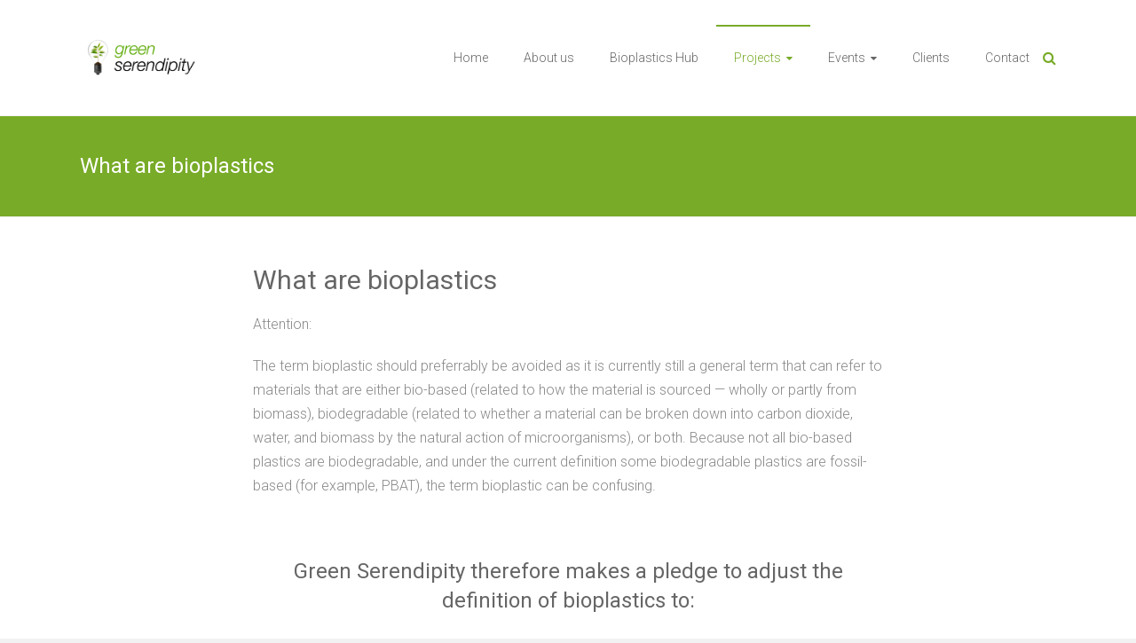

--- FILE ---
content_type: text/html; charset=UTF-8
request_url: https://www.greenserendipity.nl/projects/bioplastics/what-are-bioplastics/
body_size: 10586
content:
<!DOCTYPE html>
<html lang="en-US">
<head>
	<meta charset="UTF-8">
	<meta name="viewport" content="width=device-width, initial-scale=1">
	<link rel="profile" href="http://gmpg.org/xfn/11">
	<meta name='robots' content='index, follow, max-image-preview:large, max-snippet:-1, max-video-preview:-1' />

	<!-- This site is optimized with the Yoast SEO plugin v26.8 - https://yoast.com/product/yoast-seo-wordpress/ -->
	<title>What are bioplastics - Green Serendipity</title>
	<link rel="canonical" href="https://www.greenserendipity.nl/projects/bioplastics/what-are-bioplastics/" />
	<meta property="og:locale" content="en_US" />
	<meta property="og:type" content="article" />
	<meta property="og:title" content="What are bioplastics - Green Serendipity" />
	<meta property="og:description" content="What are bioplastics Attention: The term bioplastic should preferrably be avoided as it is currently still a general term that can refer to materials that are either bio-based (related to how the material is sourced — wholly or partly from" />
	<meta property="og:url" content="https://www.greenserendipity.nl/projects/bioplastics/what-are-bioplastics/" />
	<meta property="og:site_name" content="Green Serendipity" />
	<meta property="article:modified_time" content="2024-11-30T16:10:09+00:00" />
	<meta property="og:image" content="http://www.greenserendipity.nl/wp-content/uploads/2017/05/Material-Koordinatensystem_eng_2015_150109.jpg" />
	<meta name="twitter:card" content="summary_large_image" />
	<meta name="twitter:label1" content="Est. reading time" />
	<meta name="twitter:data1" content="2 minutes" />
	<script type="application/ld+json" class="yoast-schema-graph">{"@context":"https://schema.org","@graph":[{"@type":"WebPage","@id":"https://www.greenserendipity.nl/projects/bioplastics/what-are-bioplastics/","url":"https://www.greenserendipity.nl/projects/bioplastics/what-are-bioplastics/","name":"What are bioplastics - Green Serendipity","isPartOf":{"@id":"https://www.greenserendipity.nl/#website"},"primaryImageOfPage":{"@id":"https://www.greenserendipity.nl/projects/bioplastics/what-are-bioplastics/#primaryimage"},"image":{"@id":"https://www.greenserendipity.nl/projects/bioplastics/what-are-bioplastics/#primaryimage"},"thumbnailUrl":"http://www.greenserendipity.nl/wp-content/uploads/2017/05/Material-Koordinatensystem_eng_2015_150109.jpg","datePublished":"2017-05-11T21:31:56+00:00","dateModified":"2024-11-30T16:10:09+00:00","breadcrumb":{"@id":"https://www.greenserendipity.nl/projects/bioplastics/what-are-bioplastics/#breadcrumb"},"inLanguage":"en-US","potentialAction":[{"@type":"ReadAction","target":["https://www.greenserendipity.nl/projects/bioplastics/what-are-bioplastics/"]}]},{"@type":"ImageObject","inLanguage":"en-US","@id":"https://www.greenserendipity.nl/projects/bioplastics/what-are-bioplastics/#primaryimage","url":"http://www.greenserendipity.nl/wp-content/uploads/2017/05/Material-Koordinatensystem_eng_2015_150109.jpg","contentUrl":"http://www.greenserendipity.nl/wp-content/uploads/2017/05/Material-Koordinatensystem_eng_2015_150109.jpg"},{"@type":"BreadcrumbList","@id":"https://www.greenserendipity.nl/projects/bioplastics/what-are-bioplastics/#breadcrumb","itemListElement":[{"@type":"ListItem","position":1,"name":"Home","item":"https://www.greenserendipity.nl/"},{"@type":"ListItem","position":2,"name":"Projects","item":"https://www.greenserendipity.nl/projects/"},{"@type":"ListItem","position":3,"name":"Bioplastics","item":"https://www.greenserendipity.nl/projects/bioplastics/"},{"@type":"ListItem","position":4,"name":"What are bioplastics"}]},{"@type":"WebSite","@id":"https://www.greenserendipity.nl/#website","url":"https://www.greenserendipity.nl/","name":"Green Serendipity","description":"Chain Innovation Bioplastics, Biobased Packaging &amp; Bio-economy","publisher":{"@id":"https://www.greenserendipity.nl/#organization"},"potentialAction":[{"@type":"SearchAction","target":{"@type":"EntryPoint","urlTemplate":"https://www.greenserendipity.nl/?s={search_term_string}"},"query-input":{"@type":"PropertyValueSpecification","valueRequired":true,"valueName":"search_term_string"}}],"inLanguage":"en-US"},{"@type":"Organization","@id":"https://www.greenserendipity.nl/#organization","name":"Green Serendipity","url":"https://www.greenserendipity.nl/","logo":{"@type":"ImageObject","inLanguage":"en-US","@id":"https://www.greenserendipity.nl/#/schema/logo/image/","url":"https://www.greenserendipity.nl/wp-content/uploads/2020/06/final-logo-2020.png","contentUrl":"https://www.greenserendipity.nl/wp-content/uploads/2020/06/final-logo-2020.png","width":672,"height":285,"caption":"Green Serendipity"},"image":{"@id":"https://www.greenserendipity.nl/#/schema/logo/image/"}}]}</script>
	<!-- / Yoast SEO plugin. -->


<link rel='dns-prefetch' href='//fonts.googleapis.com' />
<link rel="alternate" type="application/rss+xml" title="Green Serendipity &raquo; Feed" href="https://www.greenserendipity.nl/feed/" />
<link rel="alternate" type="application/rss+xml" title="Green Serendipity &raquo; Comments Feed" href="https://www.greenserendipity.nl/comments/feed/" />
<link rel="alternate" title="oEmbed (JSON)" type="application/json+oembed" href="https://www.greenserendipity.nl/wp-json/oembed/1.0/embed?url=https%3A%2F%2Fwww.greenserendipity.nl%2Fprojects%2Fbioplastics%2Fwhat-are-bioplastics%2F" />
<link rel="alternate" title="oEmbed (XML)" type="text/xml+oembed" href="https://www.greenserendipity.nl/wp-json/oembed/1.0/embed?url=https%3A%2F%2Fwww.greenserendipity.nl%2Fprojects%2Fbioplastics%2Fwhat-are-bioplastics%2F&#038;format=xml" />
<style id='wp-img-auto-sizes-contain-inline-css' type='text/css'>
img:is([sizes=auto i],[sizes^="auto," i]){contain-intrinsic-size:3000px 1500px}
/*# sourceURL=wp-img-auto-sizes-contain-inline-css */
</style>
<style id='wp-emoji-styles-inline-css' type='text/css'>

	img.wp-smiley, img.emoji {
		display: inline !important;
		border: none !important;
		box-shadow: none !important;
		height: 1em !important;
		width: 1em !important;
		margin: 0 0.07em !important;
		vertical-align: -0.1em !important;
		background: none !important;
		padding: 0 !important;
	}
/*# sourceURL=wp-emoji-styles-inline-css */
</style>
<style id='wp-block-library-inline-css' type='text/css'>
:root{--wp-block-synced-color:#7a00df;--wp-block-synced-color--rgb:122,0,223;--wp-bound-block-color:var(--wp-block-synced-color);--wp-editor-canvas-background:#ddd;--wp-admin-theme-color:#007cba;--wp-admin-theme-color--rgb:0,124,186;--wp-admin-theme-color-darker-10:#006ba1;--wp-admin-theme-color-darker-10--rgb:0,107,160.5;--wp-admin-theme-color-darker-20:#005a87;--wp-admin-theme-color-darker-20--rgb:0,90,135;--wp-admin-border-width-focus:2px}@media (min-resolution:192dpi){:root{--wp-admin-border-width-focus:1.5px}}.wp-element-button{cursor:pointer}:root .has-very-light-gray-background-color{background-color:#eee}:root .has-very-dark-gray-background-color{background-color:#313131}:root .has-very-light-gray-color{color:#eee}:root .has-very-dark-gray-color{color:#313131}:root .has-vivid-green-cyan-to-vivid-cyan-blue-gradient-background{background:linear-gradient(135deg,#00d084,#0693e3)}:root .has-purple-crush-gradient-background{background:linear-gradient(135deg,#34e2e4,#4721fb 50%,#ab1dfe)}:root .has-hazy-dawn-gradient-background{background:linear-gradient(135deg,#faaca8,#dad0ec)}:root .has-subdued-olive-gradient-background{background:linear-gradient(135deg,#fafae1,#67a671)}:root .has-atomic-cream-gradient-background{background:linear-gradient(135deg,#fdd79a,#004a59)}:root .has-nightshade-gradient-background{background:linear-gradient(135deg,#330968,#31cdcf)}:root .has-midnight-gradient-background{background:linear-gradient(135deg,#020381,#2874fc)}:root{--wp--preset--font-size--normal:16px;--wp--preset--font-size--huge:42px}.has-regular-font-size{font-size:1em}.has-larger-font-size{font-size:2.625em}.has-normal-font-size{font-size:var(--wp--preset--font-size--normal)}.has-huge-font-size{font-size:var(--wp--preset--font-size--huge)}.has-text-align-center{text-align:center}.has-text-align-left{text-align:left}.has-text-align-right{text-align:right}.has-fit-text{white-space:nowrap!important}#end-resizable-editor-section{display:none}.aligncenter{clear:both}.items-justified-left{justify-content:flex-start}.items-justified-center{justify-content:center}.items-justified-right{justify-content:flex-end}.items-justified-space-between{justify-content:space-between}.screen-reader-text{border:0;clip-path:inset(50%);height:1px;margin:-1px;overflow:hidden;padding:0;position:absolute;width:1px;word-wrap:normal!important}.screen-reader-text:focus{background-color:#ddd;clip-path:none;color:#444;display:block;font-size:1em;height:auto;left:5px;line-height:normal;padding:15px 23px 14px;text-decoration:none;top:5px;width:auto;z-index:100000}html :where(.has-border-color){border-style:solid}html :where([style*=border-top-color]){border-top-style:solid}html :where([style*=border-right-color]){border-right-style:solid}html :where([style*=border-bottom-color]){border-bottom-style:solid}html :where([style*=border-left-color]){border-left-style:solid}html :where([style*=border-width]){border-style:solid}html :where([style*=border-top-width]){border-top-style:solid}html :where([style*=border-right-width]){border-right-style:solid}html :where([style*=border-bottom-width]){border-bottom-style:solid}html :where([style*=border-left-width]){border-left-style:solid}html :where(img[class*=wp-image-]){height:auto;max-width:100%}:where(figure){margin:0 0 1em}html :where(.is-position-sticky){--wp-admin--admin-bar--position-offset:var(--wp-admin--admin-bar--height,0px)}@media screen and (max-width:600px){html :where(.is-position-sticky){--wp-admin--admin-bar--position-offset:0px}}

/*# sourceURL=wp-block-library-inline-css */
</style><style id='global-styles-inline-css' type='text/css'>
:root{--wp--preset--aspect-ratio--square: 1;--wp--preset--aspect-ratio--4-3: 4/3;--wp--preset--aspect-ratio--3-4: 3/4;--wp--preset--aspect-ratio--3-2: 3/2;--wp--preset--aspect-ratio--2-3: 2/3;--wp--preset--aspect-ratio--16-9: 16/9;--wp--preset--aspect-ratio--9-16: 9/16;--wp--preset--color--black: #000000;--wp--preset--color--cyan-bluish-gray: #abb8c3;--wp--preset--color--white: #ffffff;--wp--preset--color--pale-pink: #f78da7;--wp--preset--color--vivid-red: #cf2e2e;--wp--preset--color--luminous-vivid-orange: #ff6900;--wp--preset--color--luminous-vivid-amber: #fcb900;--wp--preset--color--light-green-cyan: #7bdcb5;--wp--preset--color--vivid-green-cyan: #00d084;--wp--preset--color--pale-cyan-blue: #8ed1fc;--wp--preset--color--vivid-cyan-blue: #0693e3;--wp--preset--color--vivid-purple: #9b51e0;--wp--preset--gradient--vivid-cyan-blue-to-vivid-purple: linear-gradient(135deg,rgb(6,147,227) 0%,rgb(155,81,224) 100%);--wp--preset--gradient--light-green-cyan-to-vivid-green-cyan: linear-gradient(135deg,rgb(122,220,180) 0%,rgb(0,208,130) 100%);--wp--preset--gradient--luminous-vivid-amber-to-luminous-vivid-orange: linear-gradient(135deg,rgb(252,185,0) 0%,rgb(255,105,0) 100%);--wp--preset--gradient--luminous-vivid-orange-to-vivid-red: linear-gradient(135deg,rgb(255,105,0) 0%,rgb(207,46,46) 100%);--wp--preset--gradient--very-light-gray-to-cyan-bluish-gray: linear-gradient(135deg,rgb(238,238,238) 0%,rgb(169,184,195) 100%);--wp--preset--gradient--cool-to-warm-spectrum: linear-gradient(135deg,rgb(74,234,220) 0%,rgb(151,120,209) 20%,rgb(207,42,186) 40%,rgb(238,44,130) 60%,rgb(251,105,98) 80%,rgb(254,248,76) 100%);--wp--preset--gradient--blush-light-purple: linear-gradient(135deg,rgb(255,206,236) 0%,rgb(152,150,240) 100%);--wp--preset--gradient--blush-bordeaux: linear-gradient(135deg,rgb(254,205,165) 0%,rgb(254,45,45) 50%,rgb(107,0,62) 100%);--wp--preset--gradient--luminous-dusk: linear-gradient(135deg,rgb(255,203,112) 0%,rgb(199,81,192) 50%,rgb(65,88,208) 100%);--wp--preset--gradient--pale-ocean: linear-gradient(135deg,rgb(255,245,203) 0%,rgb(182,227,212) 50%,rgb(51,167,181) 100%);--wp--preset--gradient--electric-grass: linear-gradient(135deg,rgb(202,248,128) 0%,rgb(113,206,126) 100%);--wp--preset--gradient--midnight: linear-gradient(135deg,rgb(2,3,129) 0%,rgb(40,116,252) 100%);--wp--preset--font-size--small: 13px;--wp--preset--font-size--medium: 20px;--wp--preset--font-size--large: 36px;--wp--preset--font-size--x-large: 42px;--wp--preset--spacing--20: 0.44rem;--wp--preset--spacing--30: 0.67rem;--wp--preset--spacing--40: 1rem;--wp--preset--spacing--50: 1.5rem;--wp--preset--spacing--60: 2.25rem;--wp--preset--spacing--70: 3.38rem;--wp--preset--spacing--80: 5.06rem;--wp--preset--shadow--natural: 6px 6px 9px rgba(0, 0, 0, 0.2);--wp--preset--shadow--deep: 12px 12px 50px rgba(0, 0, 0, 0.4);--wp--preset--shadow--sharp: 6px 6px 0px rgba(0, 0, 0, 0.2);--wp--preset--shadow--outlined: 6px 6px 0px -3px rgb(255, 255, 255), 6px 6px rgb(0, 0, 0);--wp--preset--shadow--crisp: 6px 6px 0px rgb(0, 0, 0);}:where(.is-layout-flex){gap: 0.5em;}:where(.is-layout-grid){gap: 0.5em;}body .is-layout-flex{display: flex;}.is-layout-flex{flex-wrap: wrap;align-items: center;}.is-layout-flex > :is(*, div){margin: 0;}body .is-layout-grid{display: grid;}.is-layout-grid > :is(*, div){margin: 0;}:where(.wp-block-columns.is-layout-flex){gap: 2em;}:where(.wp-block-columns.is-layout-grid){gap: 2em;}:where(.wp-block-post-template.is-layout-flex){gap: 1.25em;}:where(.wp-block-post-template.is-layout-grid){gap: 1.25em;}.has-black-color{color: var(--wp--preset--color--black) !important;}.has-cyan-bluish-gray-color{color: var(--wp--preset--color--cyan-bluish-gray) !important;}.has-white-color{color: var(--wp--preset--color--white) !important;}.has-pale-pink-color{color: var(--wp--preset--color--pale-pink) !important;}.has-vivid-red-color{color: var(--wp--preset--color--vivid-red) !important;}.has-luminous-vivid-orange-color{color: var(--wp--preset--color--luminous-vivid-orange) !important;}.has-luminous-vivid-amber-color{color: var(--wp--preset--color--luminous-vivid-amber) !important;}.has-light-green-cyan-color{color: var(--wp--preset--color--light-green-cyan) !important;}.has-vivid-green-cyan-color{color: var(--wp--preset--color--vivid-green-cyan) !important;}.has-pale-cyan-blue-color{color: var(--wp--preset--color--pale-cyan-blue) !important;}.has-vivid-cyan-blue-color{color: var(--wp--preset--color--vivid-cyan-blue) !important;}.has-vivid-purple-color{color: var(--wp--preset--color--vivid-purple) !important;}.has-black-background-color{background-color: var(--wp--preset--color--black) !important;}.has-cyan-bluish-gray-background-color{background-color: var(--wp--preset--color--cyan-bluish-gray) !important;}.has-white-background-color{background-color: var(--wp--preset--color--white) !important;}.has-pale-pink-background-color{background-color: var(--wp--preset--color--pale-pink) !important;}.has-vivid-red-background-color{background-color: var(--wp--preset--color--vivid-red) !important;}.has-luminous-vivid-orange-background-color{background-color: var(--wp--preset--color--luminous-vivid-orange) !important;}.has-luminous-vivid-amber-background-color{background-color: var(--wp--preset--color--luminous-vivid-amber) !important;}.has-light-green-cyan-background-color{background-color: var(--wp--preset--color--light-green-cyan) !important;}.has-vivid-green-cyan-background-color{background-color: var(--wp--preset--color--vivid-green-cyan) !important;}.has-pale-cyan-blue-background-color{background-color: var(--wp--preset--color--pale-cyan-blue) !important;}.has-vivid-cyan-blue-background-color{background-color: var(--wp--preset--color--vivid-cyan-blue) !important;}.has-vivid-purple-background-color{background-color: var(--wp--preset--color--vivid-purple) !important;}.has-black-border-color{border-color: var(--wp--preset--color--black) !important;}.has-cyan-bluish-gray-border-color{border-color: var(--wp--preset--color--cyan-bluish-gray) !important;}.has-white-border-color{border-color: var(--wp--preset--color--white) !important;}.has-pale-pink-border-color{border-color: var(--wp--preset--color--pale-pink) !important;}.has-vivid-red-border-color{border-color: var(--wp--preset--color--vivid-red) !important;}.has-luminous-vivid-orange-border-color{border-color: var(--wp--preset--color--luminous-vivid-orange) !important;}.has-luminous-vivid-amber-border-color{border-color: var(--wp--preset--color--luminous-vivid-amber) !important;}.has-light-green-cyan-border-color{border-color: var(--wp--preset--color--light-green-cyan) !important;}.has-vivid-green-cyan-border-color{border-color: var(--wp--preset--color--vivid-green-cyan) !important;}.has-pale-cyan-blue-border-color{border-color: var(--wp--preset--color--pale-cyan-blue) !important;}.has-vivid-cyan-blue-border-color{border-color: var(--wp--preset--color--vivid-cyan-blue) !important;}.has-vivid-purple-border-color{border-color: var(--wp--preset--color--vivid-purple) !important;}.has-vivid-cyan-blue-to-vivid-purple-gradient-background{background: var(--wp--preset--gradient--vivid-cyan-blue-to-vivid-purple) !important;}.has-light-green-cyan-to-vivid-green-cyan-gradient-background{background: var(--wp--preset--gradient--light-green-cyan-to-vivid-green-cyan) !important;}.has-luminous-vivid-amber-to-luminous-vivid-orange-gradient-background{background: var(--wp--preset--gradient--luminous-vivid-amber-to-luminous-vivid-orange) !important;}.has-luminous-vivid-orange-to-vivid-red-gradient-background{background: var(--wp--preset--gradient--luminous-vivid-orange-to-vivid-red) !important;}.has-very-light-gray-to-cyan-bluish-gray-gradient-background{background: var(--wp--preset--gradient--very-light-gray-to-cyan-bluish-gray) !important;}.has-cool-to-warm-spectrum-gradient-background{background: var(--wp--preset--gradient--cool-to-warm-spectrum) !important;}.has-blush-light-purple-gradient-background{background: var(--wp--preset--gradient--blush-light-purple) !important;}.has-blush-bordeaux-gradient-background{background: var(--wp--preset--gradient--blush-bordeaux) !important;}.has-luminous-dusk-gradient-background{background: var(--wp--preset--gradient--luminous-dusk) !important;}.has-pale-ocean-gradient-background{background: var(--wp--preset--gradient--pale-ocean) !important;}.has-electric-grass-gradient-background{background: var(--wp--preset--gradient--electric-grass) !important;}.has-midnight-gradient-background{background: var(--wp--preset--gradient--midnight) !important;}.has-small-font-size{font-size: var(--wp--preset--font-size--small) !important;}.has-medium-font-size{font-size: var(--wp--preset--font-size--medium) !important;}.has-large-font-size{font-size: var(--wp--preset--font-size--large) !important;}.has-x-large-font-size{font-size: var(--wp--preset--font-size--x-large) !important;}
/*# sourceURL=global-styles-inline-css */
</style>

<style id='classic-theme-styles-inline-css' type='text/css'>
/*! This file is auto-generated */
.wp-block-button__link{color:#fff;background-color:#32373c;border-radius:9999px;box-shadow:none;text-decoration:none;padding:calc(.667em + 2px) calc(1.333em + 2px);font-size:1.125em}.wp-block-file__button{background:#32373c;color:#fff;text-decoration:none}
/*# sourceURL=/wp-includes/css/classic-themes.min.css */
</style>
<link rel='stylesheet' id='ample-bxslider-css' href='https://www.greenserendipity.nl/wp-content/themes/ample/js/jquery.bxslider/jquery.bxslider.css?ver=4.1.2' type='text/css' media='all' />
<link rel='stylesheet' id='ample-google-fonts-css' href='//fonts.googleapis.com/css?family=Roboto%3A400%2C300&#038;ver=6.9' type='text/css' media='all' />
<link rel='stylesheet' id='ample-fontawesome-css' href='https://www.greenserendipity.nl/wp-content/themes/ample/font-awesome/css/font-awesome.min.css?ver=4.7.0' type='text/css' media='all' />
<link rel='stylesheet' id='ample-style-css' href='https://www.greenserendipity.nl/wp-content/themes/ample/style.css?ver=6.9' type='text/css' media='all' />
<script type="text/javascript" src="https://www.greenserendipity.nl/wp-includes/js/jquery/jquery.min.js?ver=3.7.1" id="jquery-core-js"></script>
<script type="text/javascript" src="https://www.greenserendipity.nl/wp-includes/js/jquery/jquery-migrate.min.js?ver=3.4.1" id="jquery-migrate-js"></script>
<link rel="https://api.w.org/" href="https://www.greenserendipity.nl/wp-json/" /><link rel="alternate" title="JSON" type="application/json" href="https://www.greenserendipity.nl/wp-json/wp/v2/pages/311" /><link rel="EditURI" type="application/rsd+xml" title="RSD" href="https://www.greenserendipity.nl/xmlrpc.php?rsd" />
<meta name="generator" content="WordPress 6.9" />
<link rel='shortlink' href='https://www.greenserendipity.nl/?p=311' />
<style type="text/css">.recentcomments a{display:inline !important;padding:0 !important;margin:0 !important;}</style>		<style type="text/css">
						#site-title,
			#site-description {
				position: absolute;
				clip: rect(1px, 1px, 1px, 1px);
			}

					</style>
				<style type="text/css">.main-navigation .menu>ul>li.current_page_ancestor,.main-navigation .menu>ul>li.current_page_item,.main-navigation .menu>ul>li:hover,.main-navigation ul.menu>li.current-menu-ancestor,.main-navigation ul.menu>li.current-menu-item,.main-navigation ul.menu>li:hover,blockquote,.services-header h2,.slider-button:hover,.portfolio-button:hover,.call-to-action-button:hover,.read-btn a:hover, .single-page p a:hover, .single-page p a:hover,.read-btn a{border-color :#78ab28}a,.big-slider .entry-title a:hover,.main-navigation :hover,
.main-navigation li.menu-item-has-children:hover>a:after,.main-navigation li.page_item_has_children:hover>a:after,.main-navigation ul li ul li a:hover,.main-navigation ul li ul li:hover>a,.main-navigation ul li.current-menu-ancestor a,.main-navigation ul li.current-menu-ancestor a:after,.main-navigation ul li.current-menu-item a,.main-navigation ul li.current-menu-item a:after,.main-navigation ul li.current-menu-item ul li a:hover,.main-navigation ul li.current_page_ancestor a,.main-navigation ul li.current_page_ancestor a:after,.main-navigation ul li.current_page_item a,.main-navigation ul li.current_page_item a:after,.main-navigation ul li:hover>a,.main-navigation ul.menu li.current-menu-ancestor ul li.current-menu-item> a,#secondary .widget li a,#tertiary .widget li a,.fa.search-top,.widget_service_block h5 a:hover,.single-post-content a,.single-post-content .entry-title a:hover,.single-header h2,.single-page p a,.single-service span i,#colophon .copyright-info a:hover,#colophon .footer-nav ul li a:hover,#colophon a:hover,.comment .comment-reply-link:before,.comments-area article header .comment-edit-link:before,.copyright-info ul li a:hover,.footer-widgets-area a:hover,.menu-toggle:before,a#scroll-up i{color:#78ab28}#site-title a:hover,.hentry .entry-title a:hover,#comments i,.comments-area .comment-author-link a:hover,.comments-area a.comment-edit-link:hover,.comments-area a.comment-permalink:hover,.comments-area article header cite a:hover,.entry-meta .fa,.entry-meta a:hover,.nav-next a,.nav-previous a,.next a,.previous a{color:#78ab28}.ample-button,button,input[type=button],input[type=reset],input[type=submit],.comments-area .comment-author-link span,.slide-next,.slide-prev,.header-post-title-container,.read-btn a:hover,.single-service:hover .icons,.moving-box a,.slider-button:hover,.portfolio-button:hover,.call-to-action-button:hover,.ample-button, input[type="reset"], input[type="button"], input[type="submit"], button{background-color:#78ab28}.ample-button:hover, input[type="reset"]:hover, input[type="button"]:hover, input[type="submit"]:hover, button:hover{background-color:#467900} .read-btn a:hover,.single-page p a:hover,.single-page p a:hover,.previous a:hover, .next a:hover,.tags a:hover,.fa.search-top:hover{color:#467900}.single-service:hover .icons, .moving-box a{background:rgba(120,171,40, 0.85)}.read-btn a:hover{color:#ffffff}.woocommerce ul.products li.product .onsale,.woocommerce span.onsale,.woocommerce #respond input#submit, .woocommerce a.button, .woocommerce button.button, .woocommerce input.button, .woocommerce #respond input#submit.alt, .woocommerce a.button.alt, .woocommerce button.button.alt, .woocommerce input.button.alt{ background-color: #78ab28;}.woocommerce ul.products li.product .price .amount, .entry-summary .price .amount,
	.woocommerce .woocommerce-message::before{color: #78ab28;} .woocommerce .woocommerce-message{border-top-color: #78ab28;}.better-responsive-menu .sub-toggle{background:#467900} .header-post-title-container { background-color: #78ab28; }</style>
				<style type="text/css" id="wp-custom-css">
			.tg-one-half { width: 100%; }
.tg-one-half .entry-title { display: none; }
.tg-one-half .entry-summary { text-align: center; }
.tg-one-half .read-btn {display: none;}

#colophon {display: none; }


.entry-summary table { margin: 0 auto; width: initial; }

.entry-summary table td { border: 0; }

.wp-block-table .has-fixed-layout {width: auto; }

p {font-size:16px; line-height:1.7;}
.single-page p {margin-bottom: 20px; }

.widget.widget_service_block {padding: 30px 0; }

.services-header {
	text-align: center;
	font-size: 18px;
	font-weight: 500;
}
.service-image { 
	min-height:210px; 
}
		</style>
		</head>

<body class="wp-singular page-template-default page page-id-311 page-child parent-pageid-26 wp-custom-logo wp-theme-ample no-sidebar better-responsive-menu wide">


<div id="page" class="hfeed site">
	<a class="skip-link screen-reader-text" href="#main">Skip to content</a>

		<header id="masthead" class="site-header " role="banner">
		<div class="header">
			
			<div class="main-head-wrap inner-wrap clearfix">
				<div id="header-left-section">
					
						<div id="header-logo-image">
							<a href="https://www.greenserendipity.nl/" class="custom-logo-link" rel="home"><img width="672" height="285" src="https://www.greenserendipity.nl/wp-content/uploads/2020/06/final-logo-2020.png" class="custom-logo" alt="Green Serendipity" decoding="async" fetchpriority="high" srcset="https://www.greenserendipity.nl/wp-content/uploads/2020/06/final-logo-2020.png 672w, https://www.greenserendipity.nl/wp-content/uploads/2020/06/final-logo-2020-300x127.png 300w" sizes="(max-width: 672px) 100vw, 672px" /></a>						</div><!-- #header-logo-image -->

										<div id="header-text" class="screen-reader-text">
													<h3 id="site-title">
								<a href="https://www.greenserendipity.nl/" title="Green Serendipity" rel="home">Green Serendipity</a>
							</h3>
													<p id="site-description">Chain Innovation Bioplastics, Biobased Packaging &amp; Bio-economy</p>
											</div>
				</div><!-- #header-left-section -->

				<div id="header-right-section">
					<nav id="site-navigation" class="main-navigation" role="navigation">
						<p class="menu-toggle"></p>
						<div class="menu-main-container"><ul id="menu-main" class="menu menu-primary-container"><li id="menu-item-15" class="menu-item menu-item-type-post_type menu-item-object-page menu-item-home menu-item-15"><a href="https://www.greenserendipity.nl/">Home</a></li>
<li id="menu-item-19" class="menu-item menu-item-type-post_type menu-item-object-page menu-item-19"><a href="https://www.greenserendipity.nl/about-us/">About us</a></li>
<li id="menu-item-1156" class="menu-item menu-item-type-post_type menu-item-object-page menu-item-1156"><a href="https://www.greenserendipity.nl/bioplastics-hub/">Bioplastics Hub</a></li>
<li id="menu-item-18" class="menu-item menu-item-type-post_type menu-item-object-page current-page-ancestor current-menu-ancestor current_page_ancestor menu-item-has-children menu-item-18"><a href="https://www.greenserendipity.nl/projects/">Projects</a>
<ul class="sub-menu">
	<li id="menu-item-36" class="menu-item menu-item-type-post_type menu-item-object-page current-page-ancestor current-menu-ancestor current-menu-parent current-page-parent current_page_parent current_page_ancestor menu-item-has-children menu-item-36"><a href="https://www.greenserendipity.nl/projects/bioplastics/">Bioplastics</a>
	<ul class="sub-menu">
		<li id="menu-item-314" class="menu-item menu-item-type-post_type menu-item-object-page current-menu-item page_item page-item-311 current_page_item menu-item-314"><a href="https://www.greenserendipity.nl/projects/bioplastics/what-are-bioplastics/" aria-current="page">What are bioplastics</a></li>
		<li id="menu-item-319" class="menu-item menu-item-type-post_type menu-item-object-page menu-item-319"><a href="https://www.greenserendipity.nl/projects/bioplastics/supply-chain/">Supply chain</a></li>
	</ul>
</li>
	<li id="menu-item-37" class="menu-item menu-item-type-post_type menu-item-object-page menu-item-37"><a href="https://www.greenserendipity.nl/projects/circular-packaging/">Biobased Packaging &#038; Products</a></li>
	<li id="menu-item-38" class="menu-item menu-item-type-post_type menu-item-object-page menu-item-38"><a href="https://www.greenserendipity.nl/projects/circular-concepts/">Biobased Concepts</a></li>
</ul>
</li>
<li id="menu-item-320" class="menu-item menu-item-type-post_type menu-item-object-page menu-item-has-children menu-item-320"><a href="https://www.greenserendipity.nl/events/">Events</a>
<ul class="sub-menu">
	<li id="menu-item-2371" class="menu-item menu-item-type-post_type menu-item-object-page menu-item-2371"><a href="https://www.greenserendipity.nl/events/books/">Books</a></li>
	<li id="menu-item-1911" class="menu-item menu-item-type-post_type menu-item-object-page menu-item-1911"><a href="https://www.greenserendipity.nl/events/education/">Education</a></li>
	<li id="menu-item-842" class="menu-item menu-item-type-post_type menu-item-object-page menu-item-842"><a href="https://www.greenserendipity.nl/events/conferences/">Conferences</a></li>
	<li id="menu-item-1912" class="menu-item menu-item-type-post_type menu-item-object-page menu-item-1912"><a href="https://www.greenserendipity.nl/events/inspiration-sessions/">Inspiration sessions</a></li>
	<li id="menu-item-1914" class="menu-item menu-item-type-post_type menu-item-object-page menu-item-1914"><a href="https://www.greenserendipity.nl/events/masterclasses/">Masterclasses</a></li>
	<li id="menu-item-841" class="menu-item menu-item-type-post_type menu-item-object-page menu-item-841"><a href="https://www.greenserendipity.nl/events/media-more/">Media &#038; more</a></li>
	<li id="menu-item-1913" class="menu-item menu-item-type-post_type menu-item-object-page menu-item-1913"><a href="https://www.greenserendipity.nl/events/network-events/">Network events</a></li>
	<li id="menu-item-844" class="menu-item menu-item-type-post_type menu-item-object-page menu-item-844"><a href="https://www.greenserendipity.nl/events/presentations/">Presentations</a></li>
	<li id="menu-item-1915" class="menu-item menu-item-type-post_type menu-item-object-page menu-item-1915"><a href="https://www.greenserendipity.nl/events/symposia/">Symposia</a></li>
	<li id="menu-item-843" class="menu-item menu-item-type-post_type menu-item-object-page menu-item-843"><a href="https://www.greenserendipity.nl/events/workshops/">Workshops</a></li>
</ul>
</li>
<li id="menu-item-17" class="menu-item menu-item-type-post_type menu-item-object-page menu-item-17"><a href="https://www.greenserendipity.nl/clients/">Clients</a></li>
<li id="menu-item-16" class="menu-item menu-item-type-post_type menu-item-object-page menu-item-16"><a href="https://www.greenserendipity.nl/contact/">Contact</a></li>
</ul></div>					</nav>
					<i class="fa fa-search search-top"></i>
					<div class="search-form-top">
						
<form action="https://www.greenserendipity.nl/" class="search-form searchform clearfix" method="get">
   <div class="search-wrap">
      <input type="text" placeholder="Search" class="s field" name="s">
      <button class="search-icon" type="submit"></button>
   </div>
</form><!-- .searchform -->					</div>
				</div>
			</div><!-- .main-head-wrap -->
					</div><!-- .header -->
	</header><!-- end of header -->
	<div class="main-wrapper" id="main">

					<div class="header-post-title-container clearfix">
				<div class="inner-wrap">
					<div class="post-title-wrapper">
													<h1 class="header-post-title-class entry-title">What are bioplastics</h1>
											</div>
									</div>
			</div>
		
   <div class="single-page clearfix">
      <div class="inner-wrap">
         <div id="primary">
            <div id="content">

               
                  
<article id="post-311" class="post-311 page type-page status-publish hentry">
   
   <div class="entry-content">
      <div class="fusion-layout-column fusion_builder_column fusion_builder_column_1_1 fusion-one-full fusion-column-first fusion-column-last 1_1">
<div class="fusion-column-wrapper" data-bg-url="">
<div class="fusion-title title fusion-sep-none fusion-title-size-one fusion-border-below-title">
<h1 class="title-heading-left" data-fontsize="34" data-lineheight="47">What are bioplastics</h1>
</div>
</div>
</div>
<div class="fusion-layout-column fusion_builder_column fusion_builder_column_2_3 fusion-two-third fusion-column-first 2_3">
<div class="fusion-column-wrapper" data-bg-url="">
<p>Attention:</p>
<div class="page" title="Page 71">
<div class="section">
<div class="layoutArea">
<div class="column">
<p>The term bioplastic should preferrably be avoided as it is currently still a general term that can refer to materials that are either bio-based (related to how the material is sourced — wholly or partly from biomass), biodegradable (related to whether a material can be broken down into carbon dioxide, water, and biomass by the natural action of microorganisms), or both. Because not all bio-based plastics are biodegradable, and under the current definition some biodegradable plastics are fossil-based (for example, PBAT), the term bioplastic can be confusing.</p>
<p>&nbsp;</p>
<h4 style="text-align: center;">Green Serendipity therefore makes a pledge to adjust the definition of bioplastics to:</h4>
<h4 style="text-align: center;"><em><br />
&#8216;Bioplastics are biobased, recyclable, and/or biodegradable&#8217;.</em></h4>
<p>&nbsp;</p>
</div>
</div>
</div>
</div>
<p><strong>Bioplastics are a large family of different materials</strong><br />
Bioplastics are not just one single material. They comprise of a whole family of materials with different properties and applications. According to European Bioplastics, a plastic material is defined as a bioplastic if it is either biobased, biodegradable, or features both properties.</p>
<p><strong><br />
Biobased</strong><br />
The term ‘biobased’ means that the material or product is (partly) derived from biomass or biowaste. Biomass used for bioplastics stems from e.g. corn, sugarcane or cellulose. Bioplastics can also be produced by microbes or based on CO2 or methane.</p>
<p><strong><br />
Biodegradable</strong><br />
Biodegradation is a chemical process during which microorganisms that are available in the environment convert materials into natural substances such as water, carbon dioxide, and compost (artificial additives are not needed). The process of biodegradation depends on the surrounding environmental conditions (e.g. location or temperature), on the material and on the application.</p>
<p>&nbsp;</p>
<p><em><strong>‘Biobased’ does not equal ‘biodegradable’<br />
</strong></em>The property of biodegradation does not depend on the resource basis of a material but is rather linked to its chemical structure. In other words, 100 percent biobased plastics may be non-biodegradable, and 100 percent fossil based plastics can biodegrade.</p>
<p><strong><br />
Benefits of bioplastics</strong><br />
Bioplastics are driving the evolution of plastics. There are two major advantages of biobased plastic products compared to their conventional versions: they save fossil resources by using biomass which regenerates (annually) and provides the unique potential of carbon neutrality. Furthermore, biodegradability is an add-on property of certain types of bioplastics. It offers additional means of recovery at the end of a product’s life and can help to prevent microplastics for future generations.</p>
<p>Download the Fact Sheet of European Bioplastics on <a href="http://docs.european-bioplastics.org/2016/publications/fs/EUBP_fs_what_are_bioplastics.pdf" target="_blank" rel="noopener noreferrer">What are bioplastics?</a></p>
<p>&nbsp;</p>
<p><img decoding="async" class="alignnone size-full wp-image-323" src="http://www.greenserendipity.nl/wp-content/uploads/2017/05/Material-Koordinatensystem_eng_2015_150109.jpg" alt="" width="1458" height="1128" srcset="https://www.greenserendipity.nl/wp-content/uploads/2017/05/Material-Koordinatensystem_eng_2015_150109.jpg 1458w, https://www.greenserendipity.nl/wp-content/uploads/2017/05/Material-Koordinatensystem_eng_2015_150109-300x232.jpg 300w, https://www.greenserendipity.nl/wp-content/uploads/2017/05/Material-Koordinatensystem_eng_2015_150109-768x594.jpg 768w, https://www.greenserendipity.nl/wp-content/uploads/2017/05/Material-Koordinatensystem_eng_2015_150109-1024x792.jpg 1024w" sizes="(max-width: 1458px) 100vw, 1458px" /></p>
</div>
<p>Text and image: <a href="http://www.european-bioplastics.org/bioplastics/" target="_blank" rel="noopener noreferrer">European Bioplastics</a>.</p>
</div>
   </div>

   </article>
                                             </div>
                     </div>

               </div><!-- .inner-wrap -->
   </div><!-- .single-page -->

         </div><!-- .main-wrapper -->

      <footer id="colophon">
         <div class="inner-wrap">
            

            <div class="footer-bottom clearfix">
               <div class="copyright-info">
                  <div class="copyright">Copyright &copy; 2026 <a href="https://www.greenserendipity.nl/" title="Green Serendipity" ><span>Green Serendipity</span></a>. Powered by <a href="http://wordpress.org" target="_blank" title="WordPress"><span>WordPress</span></a>. Theme: Ample by <a href="https://themegrill.com/themes/ample" target="_blank" title="ThemeGrill" rel="author"><span>ThemeGrill</span></a>.</div>               </div>

               <div class="footer-nav">
                              </div>
            </div>
         </div>
      </footer>
      <a href="#masthead" id="scroll-up"><i class="fa fa-angle-up"></i></a>
   </div><!-- #page -->
   <script type="speculationrules">
{"prefetch":[{"source":"document","where":{"and":[{"href_matches":"/*"},{"not":{"href_matches":["/wp-*.php","/wp-admin/*","/wp-content/uploads/*","/wp-content/*","/wp-content/plugins/*","/wp-content/themes/ample/*","/*\\?(.+)"]}},{"not":{"selector_matches":"a[rel~=\"nofollow\"]"}},{"not":{"selector_matches":".no-prefetch, .no-prefetch a"}}]},"eagerness":"conservative"}]}
</script>
<script type="text/javascript" src="https://www.greenserendipity.nl/wp-content/themes/ample/js/theme-custom.js?ver=6.9" id="ample-custom-js"></script>
<script type="text/javascript" src="https://www.greenserendipity.nl/wp-content/themes/ample/js/navigation.js?ver=6.9" id="ample-navigation-js"></script>
<script type="text/javascript" src="https://www.greenserendipity.nl/wp-content/themes/ample/js/skip-link-focus-fix.js?ver=6.9" id="ample-skip-link-focus-fix-js"></script>
<script id="wp-emoji-settings" type="application/json">
{"baseUrl":"https://s.w.org/images/core/emoji/17.0.2/72x72/","ext":".png","svgUrl":"https://s.w.org/images/core/emoji/17.0.2/svg/","svgExt":".svg","source":{"concatemoji":"https://www.greenserendipity.nl/wp-includes/js/wp-emoji-release.min.js?ver=6.9"}}
</script>
<script type="module">
/* <![CDATA[ */
/*! This file is auto-generated */
const a=JSON.parse(document.getElementById("wp-emoji-settings").textContent),o=(window._wpemojiSettings=a,"wpEmojiSettingsSupports"),s=["flag","emoji"];function i(e){try{var t={supportTests:e,timestamp:(new Date).valueOf()};sessionStorage.setItem(o,JSON.stringify(t))}catch(e){}}function c(e,t,n){e.clearRect(0,0,e.canvas.width,e.canvas.height),e.fillText(t,0,0);t=new Uint32Array(e.getImageData(0,0,e.canvas.width,e.canvas.height).data);e.clearRect(0,0,e.canvas.width,e.canvas.height),e.fillText(n,0,0);const a=new Uint32Array(e.getImageData(0,0,e.canvas.width,e.canvas.height).data);return t.every((e,t)=>e===a[t])}function p(e,t){e.clearRect(0,0,e.canvas.width,e.canvas.height),e.fillText(t,0,0);var n=e.getImageData(16,16,1,1);for(let e=0;e<n.data.length;e++)if(0!==n.data[e])return!1;return!0}function u(e,t,n,a){switch(t){case"flag":return n(e,"\ud83c\udff3\ufe0f\u200d\u26a7\ufe0f","\ud83c\udff3\ufe0f\u200b\u26a7\ufe0f")?!1:!n(e,"\ud83c\udde8\ud83c\uddf6","\ud83c\udde8\u200b\ud83c\uddf6")&&!n(e,"\ud83c\udff4\udb40\udc67\udb40\udc62\udb40\udc65\udb40\udc6e\udb40\udc67\udb40\udc7f","\ud83c\udff4\u200b\udb40\udc67\u200b\udb40\udc62\u200b\udb40\udc65\u200b\udb40\udc6e\u200b\udb40\udc67\u200b\udb40\udc7f");case"emoji":return!a(e,"\ud83e\u1fac8")}return!1}function f(e,t,n,a){let r;const o=(r="undefined"!=typeof WorkerGlobalScope&&self instanceof WorkerGlobalScope?new OffscreenCanvas(300,150):document.createElement("canvas")).getContext("2d",{willReadFrequently:!0}),s=(o.textBaseline="top",o.font="600 32px Arial",{});return e.forEach(e=>{s[e]=t(o,e,n,a)}),s}function r(e){var t=document.createElement("script");t.src=e,t.defer=!0,document.head.appendChild(t)}a.supports={everything:!0,everythingExceptFlag:!0},new Promise(t=>{let n=function(){try{var e=JSON.parse(sessionStorage.getItem(o));if("object"==typeof e&&"number"==typeof e.timestamp&&(new Date).valueOf()<e.timestamp+604800&&"object"==typeof e.supportTests)return e.supportTests}catch(e){}return null}();if(!n){if("undefined"!=typeof Worker&&"undefined"!=typeof OffscreenCanvas&&"undefined"!=typeof URL&&URL.createObjectURL&&"undefined"!=typeof Blob)try{var e="postMessage("+f.toString()+"("+[JSON.stringify(s),u.toString(),c.toString(),p.toString()].join(",")+"));",a=new Blob([e],{type:"text/javascript"});const r=new Worker(URL.createObjectURL(a),{name:"wpTestEmojiSupports"});return void(r.onmessage=e=>{i(n=e.data),r.terminate(),t(n)})}catch(e){}i(n=f(s,u,c,p))}t(n)}).then(e=>{for(const n in e)a.supports[n]=e[n],a.supports.everything=a.supports.everything&&a.supports[n],"flag"!==n&&(a.supports.everythingExceptFlag=a.supports.everythingExceptFlag&&a.supports[n]);var t;a.supports.everythingExceptFlag=a.supports.everythingExceptFlag&&!a.supports.flag,a.supports.everything||((t=a.source||{}).concatemoji?r(t.concatemoji):t.wpemoji&&t.twemoji&&(r(t.twemoji),r(t.wpemoji)))});
//# sourceURL=https://www.greenserendipity.nl/wp-includes/js/wp-emoji-loader.min.js
/* ]]> */
</script>
</body>
</html>

--- FILE ---
content_type: text/css
request_url: https://www.greenserendipity.nl/wp-content/themes/ample/style.css?ver=6.9
body_size: 12037
content:
/*
Theme Name: Ample
Theme URI: https://themegrill.com/themes/ample/
Author: ThemeGrill
Author URI: https://themegrill.com
Description: Ample is a multipurpose responsive WordPress theme made to help you create a beautiful professional looking site in no time. It has numerous built-in options to give your site the look that you want. Get free support at https://themegrill.com/support-forum/ and check the demo at https://demo.themegrill.com/ample/
Version: 1.2.8
Tested up to: 5.4.1
Requires PHP: 5.6
License: GNU General Public License, version 3 (GPLv3)
License URI: http://www.gnu.org/licenses/gpl-3.0.txt
Tags: one-column, two-columns, right-sidebar, left-sidebar, custom-header, custom-background, custom-menu, custom-colors, threaded-comments, translation-ready, featured-images, theme-options, blog, e-commerce
Text Domain: ample
*/

/*--------------------------------------------------------------
>>> TABLE OF CONTENTS:
----------------------------------------------------------------
1.0 Reset
2.0 Typography
		2.1 Headings
		2.2 Others
3.0 Elements
		3.1 Superscript and Subscript
		3.2 Table
		3.3 Lists
		3.4 Blockquote
		3.5 Others
4.0 Forms
5.0 Navigation
		5.1 Links
		5.2 Primary Menu
		5.3 Primary Menu Dropdown
		5.4 Responsive Menu
6.0 Images
7.0 Alignments
8.0 Clearings
9.0 Media
		9.1 Captions
		9.2 WordPress Gallery Support
10.0 Extras
		10.1 Featured Slider
		10.2 Search Design
		10.3 Page Header Title
11.0 Widgets
		11.1 Widgets General CSS
		11.2 Services Widget
		11.3 Call to Action Widget
		11.4 Featured Posts Widget
		11.5 Portfolio Widget
12.0 Plugins Support
		12.1 Breadcrumb NavXT
		12.2 WP-PageNavi
13.0 Content
		13.1 Body
		13.2 Header
		13.3 Primary, Secondary & Tertiary Content Area
		13.4 Content Columns
		13.5 Posts and Pages
		13.6 Pagination
		13.7 Comments
		13.8 Footer
				13.8.a Footer General CSS
				13.8.b Footer Widget Area
				13.8.c Footer Copyright Info
				13.8.d Footer menu
				13.8.e Scroll to Top
14.0 Responsive Structure
--------------------------------------------------------------*/

/*--------------------------------------------------------------
1.0 Reset
--------------------------------------------------------------*/
html, body, div, span, applet, object, iframe,
h1, h2, h3, h4, h5, h6, p, blockquote, pre,
a, abbr, acronym, address, big, cite, code,
del, dfn, em, font, ins, kbd, q, s, samp,
small, strike, strong, sub, sup, tt, var,
dl, dt, dd, ol, ul, li,
fieldset, form, label, legend,
table, caption, tbody, tfoot, thead, tr, th, td {
	border: 0;
	font: inherit;
	font-size: 100%;
	font-style: inherit;
	font-weight: inherit;
	margin: 0;
	outline: 0;
	padding: 0;
	vertical-align: baseline;
}
html {
	overflow-y: scroll; /* Keeps page centred in all browsers regardless of content height */
	-webkit-text-size-adjust: 100%; /* Prevents iOS text size adjust after orientation change, without disabling user zoom */
	-ms-text-size-adjust: 100%; /* www.456bereastreet.com/archive/201012/controlling_text_size_in_safari_for_ios_without_disabling_user_zoom/ */
}
article,
aside,
details,
figcaption,
figure,
footer,
header,
main,
nav,
section {
	display: block;
}
blockquote:before, blockquote:after,
q:before, q:after {
	content: "";
}
blockquote, q {
	quotes: "" "";
}
a:focus {
	outline: thin dotted;
}
a:hover,
a:active { /* Improves readability when focused and also mouse hovered in all browsers people.opera.com/patrickl/experiments/keyboard/test */
	outline: 0;
}
embed, iframe, object {
	max-width: 100%;
}
button::-moz-focus-inner {
	border: 0;
	padding: 0;
	margin: 0;
}

/*--------------------------------------------------------------
2.0 Typography
--------------------------------------------------------------*/

/*
====> 2.1 Headings
--------------------------------------------------------------*/
h1, h2, h3, h4, h5, h6 {
	color: #666666;
	line-height: 1.4;
	padding-bottom: 15px;
	font-weight: normal;
}
h1 { font-size: 30px; }
h2 { font-size: 28px; }
h3 { font-size: 26px; }
h4 { font-size: 24px; }
h5 { font-size: 22px; }
h6 { font-size: 19px; }

/*
====> 2.2 Others
--------------------------------------------------------------*/
body,
button,
input,
select,
textarea {
	color: #888888;
	font-size: 16px;
	line-height: 1.7;
	font-family: 'Roboto', sans-serif;
	font-weight: 300;
}
p {
	color: #888888;
	font-size: 16px;
	line-height: 1.7;
	margin-bottom: 15px;
	font-weight: 300;
}

/*--------------------------------------------------------------
3.0 Elements
--------------------------------------------------------------*/

/*
====> 3.1 Superscript and Subscript
--------------------------------------------------------------*/
sup, sub {
	font-size: 10px;
	height: 0;
	line-height: 1;
	position: relative;
	vertical-align: baseline;
}
sup {
	bottom: 1ex;
}
sub {
	top: .5ex;
}

/*
====> 3.2 Table
--------------------------------------------------------------*/
table { /* tables still need 'cellspacing="0"' in the markup */
	border-collapse: collapse;
	border-spacing: 0;
	margin: 0 0 1.5em;
	width: 100%;
}
th {
	font-weight: bold;
}
th, td {
	border: 1px solid #f2f2f2;
	padding: 6px 10px;
}
caption, th, td {
	text-align: left;
}

/*
====> 3.3 Lists
--------------------------------------------------------------*/
ul, ol {
	list-style: none;
}
ol {
	list-style: decimal;
}
li > ul,
li > ol {
	margin: 0 0 0 20px;
}

/*
====> 3.4 Blockquote
--------------------------------------------------------------*/
blockquote {
	font-style: italic;
	font-weight: normal;
	padding: 20px;
	border: 1px solid #f2f2f2;
	border-left: 3px solid #80abc8;
	margin-bottom: 20px;
}
blockquote em, blockquote i, blockquote cite {
	font-style: normal;
}
blockquote cite {
	color: #666666;
	font: 12px "Helvetica Neue", Helvetica, Arial, sans-serif;
	font-weight: 300;
	letter-spacing: 0.05em;
	text-transform: uppercase;
}

/*
====> 3.5 Others
--------------------------------------------------------------*/
body {
	background: #f2f2f2; /* Fallback for when there is no custom background color defined. */
}
strong {
	font-weight: bold;
}
cite, em, i {
	font-style: italic;
}
pre {
	background-color: #f2f2f2;
	margin-bottom: 20px;
	overflow: auto;
	padding: 20px;
	border: 1px solid #eaeaea;
}
pre, code, kbd, var, samp, tt {
	font-family: "Courier 10 Pitch", Courier, monospace;
	font-size: 14px;
	line-height: 19px;
	white-space: pre-wrap;
}
abbr, acronym, dfn {
	border-bottom: 1px dotted #f2f2f2;
	cursor: help;
}
address {
	display: block;
	font-style: italic;
	margin: 0 0 15px;
}
ins {
	background-color: #f2f2f2;
}
hr {
	border-color: #f2f2f2;
	border-style: solid none none;
	border-width: 1px 0 0;
	height: 0;
	margin: 30px 0;
}
dl {
	margin-bottom: 24px;
	font-size: 16px;
}
dt {
	font-weight: bold;
	margin-bottom: 5px;
}
dd {
	margin-bottom: 24px;
}
.screen-reader-text {
	border: 0;
	clip: rect(1px, 1px, 1px, 1px);
	clip-path: inset(50%);
	height: 1px;
	margin: -1px;
	overflow: hidden;
	padding: 0;
	position: absolute !important;
	width: 1px;
	word-wrap: normal !important; /* Many screen reader and browser combinations announce broken words as they would appear visually. */
}
.screen-reader-text:focus {
	background-color: #f1f1f1;
	border-radius: 3px;
	box-shadow: 0 0 2px 2px rgba(0, 0, 0, 0.6);
	clip: auto !important;
	clip-path: none;
	color: #21759b;
	display: block;
	font-size: 0.875rem;
	font-size: 14px;
	font-weight: bold;
	height: auto;
	left: 5px;
	line-height: normal;
	padding: 15px 23px 14px;
	text-decoration: none;
	top: 5px;
	width: auto;
	z-index: 100000; /* Above WP toolbar. */
}

/*--------------------------------------------------------------
4.0 Forms
--------------------------------------------------------------*/
input, textarea {
	-webkit-border-radius: 0px;
}
input[type="text"],
input[type="url"],
input[type="email"],
input[type="search"],
input[type="password"],
textarea {
	-moz-appearance: none !important;
	-webkit-appearance: none !important;
	appearance: none !important;
	padding: 1%;
	border: 1px solid #f2f2f2;
	line-height: 20px;
	width: 98%;
	margin: 0 0 30px;
	background-color: #f8f8f8;
	-webkit-border-radius: 3px;
	-moz-border-radius: 3px;
	border-radius: 3px;
}
input[type="text"]:focus,
input[type="email"]:focus,
input[type="url"]:focus,
input[type="search"]:focus,
input[type="password"]:focus,
textarea:focus {
	border: 1px solid #eaeaea;
}
input.s {
	width: 60%;
	padding: 4px 54px 4px 10px;
	height: 36px;
	color: #666666;
	background-color: #ffffff;
	margin: 0;
	border: 1px solid #f2f2f2;
}
input.s:focus {
	padding-left: 10px;
	border-color: #eaeaea;
	text-indent: 0;
}
.ample-button,
input[type="reset"],
input[type="button"],
input[type="submit"],
button {
	-moz-appearance: none !important;
	-webkit-appearance: none !important;
	appearance: none !important;
	color: #FFFFFF;
	display:inline-block;
	margin-bottom: 30px;
	padding: 5px 25px;
	cursor: pointer;
	background-color: #80abc8;
	border: 0px;
	-webkit-border-radius: 3px;
	-moz-border-radius: 3px;
	border-radius: 3px;
	font-size: 16px;
}
.ample-button:hover,
input[type="reset"]:hover,
input[type="button"]:hover,
input[type="submit"]:hover,
button:hover {
	-webkit-box-shadow:0 0 2px rgba(0, 0, 0, 0.6);
	-moz-box-shadow:0 0 2px rgba(0, 0, 0, 0.6);
	box-shadow:0 0 2px rgba(0, 0, 0, 0.6);
}

/*--------------------------------------------------------------
5.0 Navigation
--------------------------------------------------------------*/

/*
====> 5.1 Links
--------------------------------------------------------------*/
a {
	color: #80abc8;
	text-decoration: none;
	-webkit-transition: 0.25s ease-in-out;
	-moz-transition: 0.25s ease-in-out;
	transition: 0.25s ease-in-out;
	-ms-transition: 0.25s ease-in-out;
	-o-transition: 0.25s ease-in-out;
}
a:focus, a:active, a:hover {
	text-decoration: none;
}

/*
====> 5.2 Primary Menu
--------------------------------------------------------------*/
.main-navigation li > ul,
.main-navigation li > ol {
	margin: 0;
	list-style: none;
}
.main-navigation {
	float: right;
	padding-right: 10px;
}
.main-navigation li {
	float: left;
	position: relative;
	padding: 0 20px;
}
.sub-toggle{
	display: none;
}
.main-navigation ul > li {
}
.main-navigation ul#menu-primary > li:last-child {
	margin-right: 15px;
}
.main-navigation li > a {
	line-height: 70px;
	height: 70px;
}
.main-navigation ul.menu li a {
	font-size: 14px;
}
.main-navigation li.default-menu,
li.default-menu {
	display: none;
}
.main-navigation a {
	color: #666666;
	display: block;
	float: left;
	font-weight: 300;
}
.main-navigation ul.menu > li.current-menu-item,
.main-navigation ul.menu > li.current-menu-ancestor,
.main-navigation .menu > ul > li.current_page_item,
.main-navigation .menu > ul > li.current_page_ancestor,
.main-navigation ul.menu > li:hover,
.main-navigation ul.menu > li.focus,
.main-navigation .menu > ul > li:hover,
.main-navigation .menu > ul > li.focus {
	border-top: 2px solid #80abc8;
	margin-top: -2px;
}
.main-navigation a:hover,
.main-navigation ul li.current-menu-item a,
.main-navigation ul li.current-menu-item a:after,
.main-navigation ul li.current-menu-ancestor a,
.main-navigation ul li.current-menu-ancestor a:after,
.main-navigation ul li.current_page_item a:after,
.main-navigation ul li.current_page_item a,
.main-navigation ul li.current_page_ancestor a,
.main-navigation ul li.current_page_ancestor a:after,
.main-navigation ul li:hover > a,
.main-navigation ul li.focus > a,
.main-navigation li.menu-item-has-children:hover > a:after,
.main-navigation li.page_item_has_children:hover > a:after,
.main-navigation ul li.focus.menu-item-has-children > a:after,
.main-navigation ul li.focus.page_item_has_children > a:after,
.main-navigation ul.menu li.current-menu-ancestor ul li.current-menu-item> a {
	color: #80abc8;
}
.main-navigation li.menu-item-has-children > a:after,
.main-navigation li li.menu-item-has-children > a:after,
.main-navigation li.page_item_has_children > a:after,
.main-navigation li li.page_item_has_children > a:after {
	font-family: FontAwesome;
	font-style: normal;
	font-weight: normal;
	text-decoration: inherit;
	color: #fff;
	font-size: 12px;
	padding-left: 6px;
	color: #666666;
}
.main-navigation li.menu-item-has-children > a:after,
.main-navigation li.page_item_has_children > a:after {
	content: "\f0d7";
}
.main-navigation li li.menu-item-has-children > a:after,
.main-navigation li li.page_item_has_children > a:after {
	content: "\f0da";
	position: absolute;
	right: 8px;
}

/*
====> 5.3 Primary Menu Dropdown
--------------------------------------------------------------*/
.main-navigation ul li ul {
	background-color: #ffffff;
	position: absolute;
	top: 70px;
	width: 160px;
}
.main-navigation ul li ul {
	left: -99999px;
	z-index: 9999;
}
.main-navigation ul li:hover > ul,
.main-navigation ul li.focus > ul {
	left: -1px;
}
.main-navigation ul li .sub-menu a {
	text-transform: none;
}
.main-navigation ul ul > li:last-child {
	border-bottom: 1px solid #eaeaea;
}
.main-navigation ul li ul li {
	float: none;
	padding: 0;
	border-left: 1px solid #eaeaea;
	border-right: 1px solid #eaeaea;
	border-top: 1px solid #eaeaea;
}
.main-navigation ul li ul li a,
.main-navigation ul li.current-menu-item ul li a,
.main-navigation ul li ul li.current-menu-item a,
.main-navigation ul li.current_page_ancestor ul li a,
.main-navigation ul li.current-menu-ancestor ul li a,
.main-navigation ul li.current_page_item ul li a {
	float: none;
	line-height: 21px;
	font-size: 13px;
	height: 100%;
	padding: 10px 20px;
	color: #666666;
}
.main-navigation ul li ul li a:hover,
.main-navigation ul li ul li:hover > a,
.main-navigation ul li.current-menu-item ul li a:hover {
	color: #80abc8;
}
.main-navigation ul li ul li ul {
	top: -1px;
}
.main-navigation ul li ul li:hover > ul,
.main-navigation ul li ul li.focus > ul {
	left: 100%;
}
.main-navigation select {
	display: none;
}

/*
====> 5.4 Responsive Menu
--------------------------------------------------------------*/
.menu-toggle {
	display: none;
	cursor: pointer;
}

/*--------------------------------------------------------------
6.0 Images
--------------------------------------------------------------*/
figure {
	margin: 0;
	text-align: center;
}
img {
	max-width: 100%;
	height: auto;
	vertical-align: top;
	margin-bottom: 18px;
}
.entry-content img, .comment-content img, .widget img {
	max-width: 100%; /* Fluid images for posts, comments, and widgets */
}
img[class*="align"],
img[class*="wp-image-"],
img[class*="attachment-"] {
}
img.size-full, img.size-large {
	max-width: 100%;
	height: auto;
}
.entry-content img.wp-smiley {
	border: none;
	margin-bottom: 0;
	margin-top: 0;
	padding: 0;
}
img.alignleft, img.alignright, img.aligncenter {
	margin-bottom: 1.625em;
}
p img {
}
a img {
	border: 0;
}
a img:hover {
	opacity: 0.8;
	filter:alpha(opacity=80); /* For IE8 and earlier */
	box-shadow: #000 0 0 0;
}
img#wpstats {
	display: none;
}

/*--------------------------------------------------------------
7.0 Alignments
--------------------------------------------------------------*/
.alignleft {
	display: inline;
	float: left;
	margin-right: 30px;
}
.alignright {
	display: inline;
	float: right;
	margin-left: 30px;
}
.aligncenter {
	clear: both;
	display: block;
	margin-left: auto;
	margin-right: auto;
}

/*--------------------------------------------------------------
8.0 Clearings
--------------------------------------------------------------*/
.clearfix:after {
	visibility: hidden;
	display: block;
	font-size: 0;
	content: " ";
	clear: both;
	height: 0;
}
.clearfix {
	display: inline-block;
}
* html .clearfix {
	height:1%;
}
.clearfix {
	display: block;
}
.tg-after-three-blocks-clearfix {
	clear: both;
}
.tg-featured-posts-clearfix {
	clear: both;
}

/*--------------------------------------------------------------
9.0 Media
--------------------------------------------------------------*/

/*
====> 9.1 Captions
--------------------------------------------------------------*/
.wp-caption {
	border: 1px solid #ccc;
	margin-bottom: 1.5rem;
	max-width: 100%;
}
.wp-caption img[class*="wp-image-"] {
	display: block;
	margin: 1.2% auto 0;
	max-width: 98%;
}
.wp-caption-text {
	text-align: center;
}
.wp-caption .wp-caption-text {
	margin: 0.8075rem 0;
}
.gallery-caption {
}

/*
====> 9.2 WordPress Gallery Support
--------------------------------------------------------------*/
.gallery {
	margin: 0 auto 15px;
}
.gallery-item {
	display: inline-block;
	padding: 15px 2%;
	text-align: center;
	vertical-align: top;
	width: 100%;
	-webkit-box-sizing: border-box;
	-moz-box-sizing: border-box;
	box-sizing: border-box;
}
.gallery-columns-3 .gallery-item,
.gallery-columns-4 .gallery-item,
.gallery-columns-5 .gallery-item {
	padding: 15px 1%;
}
.gallery-columns-6 .gallery-item,
.gallery-columns-7 .gallery-item,
.gallery-columns-8 .gallery-item,
.gallery-columns-9 .gallery-item {
	padding: 10px 0.5%;
}
.gallery-columns-2 .gallery-item { width:50%; }
.gallery-columns-3 .gallery-item { width:33.33%; }
.gallery-columns-4 .gallery-item { width:25%; }
.gallery-columns-5 .gallery-item { width:20%; }
.gallery-columns-6 .gallery-item { width:16.66%; }
.gallery-columns-7 .gallery-item { width:14.28%; }
.gallery-columns-8 .gallery-item { width:12.5%; }
.gallery-columns-9 .gallery-item { width:11.11%; }
.gallery-icon img {
	margin: 0 auto;
}
.gallery .gallery-caption {
	font-size: 12px;
	line-height: 1.2;
	padding-top: 5px;
}

/*--------------------------------------------------------------
10.0 Extras
--------------------------------------------------------------*/

/*
====> 10.1 Featured Slider
--------------------------------------------------------------*/
.big-slider-wrapper{
	max-width: 1600px;
	margin: 0 auto;
	position: relative;
}
.bx-wrapper .big-slider img {
	margin: 0 auto;
}
.big-slider img {
	margin-bottom: 0;
}
.big-slider .displayblock {
	display: block;
}
.big-slider .displaynone {
	display: none;
}
.big-slider .slider-entry-container{
	position: absolute;
	width: 700px;
	text-align: center;
	z-index: 999;
	margin: auto;
	left: 0;
	right: 0;
	top: 50%;
	-ms-transform: translateY(-50%); /* IE 9 */
	-webkit-transform: translateY(-50%);
	transform: translateY(-50%);
}
.big-slider .entry-title {
	font-size: 40px;
	text-transform: uppercase;
	color: #ffffff;
	padding-bottom: 35px;
	line-height: 1.1;
}
.big-slider .entry-title a {
	color: #ffffff;
}
.big-slider .entry-title a:hover {
	color: #80abc8;
}
.big-slider-wrapper .bx-wrapper .bx-viewport{border: 0; box-shadow: none; }
.big-slider-wrapper .bx-wrapper .bx-viewport{left: 0;}
.slider-button {
	display: inline-block;
	color: #ffffff;
	font-size: 16px;
	padding: 18px 20px;
	text-transform: uppercase;
	letter-spacing: 2px;
	border: 1px solid #ffffff;
}
.slider-button:hover{ background: rgba(255, 255, 255, 0.26);}
.slide-prev,
.slide-next {
	opacity: 0.5;
	filter:alpha(opacity=50);
	background-color: #80abc8;
	position: absolute;
	top: 50%;
	-ms-transform: translateY(-50%); /* IE 9 */
	-webkit-transform: translateY(-50%);
	transform: translateY(-50%);
	z-index: 9;
	border-radius: 3px;
}
.slide-prev { margin-left: 20px; }
.slide-next { right: 0; margin-right: 20px; }
.slide-prev:hover,
.slide-next:hover {
	opacity: 1;
	filter:alpha(opacity=100);
}
.slide-prev a:before,
.slide-next a:before {
	font-family: FontAwesome;
	font-style: normal;
	font-weight: normal;
	text-decoration: inherit;
	color: #fff;
	font-size: 30px;
	padding: 0;
	display: block;
}
.slide-prev a:before { content: "\f104"; }
.slide-next a:before { content: "\f105"; }

.slide-prev a, .slide-next a {
	padding: 10px 24px;
	display: block;
}

/*
====> 10.2 Search Design
--------------------------------------------------------------*/
#masthead .search-wrap input.s {
	width: 180px;
}
.fa.search-top {
	color: #80abc8;
	position: absolute;
	right: 0;
	line-height: 70px;
	cursor: pointer;
	padding-left: 10px;
	top: 0;
}
.search-wrap {
	position: relative;
}
.search-wrap button {
	border-radius: 0;
	color: #fff;
	line-height: 45px;
	margin-left: -2px;
	margin-bottom: 0;
	padding: 0 15px;
	position: absolute;
	top: 0;
	right: 0;
}
.search-icon:before {
	content: "\f002";
	font-family: FontAwesome;
	font-style: normal;
	font-weight: normal;
	text-decoration: inherit;
	color: #ffffff;
	font-size: 18px;
}
.search-form-top {
	border: 1px solid #eaeaea;
	display: none;
	padding: 10px;
	position: absolute;
	right: 0;
	top: 70px;
	z-index: 9999;
	background-color: #ffffff;
}
.search-form-top.show {
    display: block;
}
.not-found .search-wrap button {
	 right: 175px;
}

/*
====> 10.3 Page Header Title
--------------------------------------------------------------*/
.header-post-title-container {
	padding: 40px 0;
	background-color: #80abc8;
	border-bottom: 1px solid #f2f2f2;
}
.header-post-title-container .post-title-wrapper {
	float: left;
	max-width: 100%;
	padding-right: 30px;
}
.header-post-title-class {
	font-size: 24px;
	padding-bottom: 0;
	color: #ffffff;
}

/*--------------------------------------------------------------
11.0 Widgets
--------------------------------------------------------------*/

/*
====> 11.1 Widgets General CSS
--------------------------------------------------------------*/
.business-template .main-wrapper .widget {
	background-color: #ffffff;
}
.business-template .widget.widget_call_to_action_block,
.business-template .widget.widget_portfolio_block {
	background-color: transparent;
}
.business-template .widget.widget_call_to_action_block > .inner-wrap,
.business-template .widget.widget_portfolio_block > .inner-wrap {
	max-width: 100%;
}
#secondary .widget,
#tertiary .widget {
	 padding-bottom: 40px;
}
#secondary .widget-title,
#tertiary .widget-title {
	font-size: 24px;
}
#secondary .widget li a,
#tertiary .widget li a {
	padding-bottom: 10px;
	display: inline-block;
	color: #80abc8;
}
#secondary .widget li a:hover,
#tertiary .widget li a:hover {
	text-decoration: underline;
}
.widget select {
	max-width: 100%;
}
#secondary .search-wrap button,
#tertiary .search-wrap button {
	right: 26px;
}
.both-sidebar #secondary .search-wrap button,
.both-sidebar #tertiary .search-wrap button {
	right: 0;
}

/*
====> 11.2 Services Widget
--------------------------------------------------------------*/
.widget.widget_service_block {
	padding: 60px 0;
}
.widget_service_block .services-main-description img {
	padding-bottom: 40px;
}
.widget_service_block h3.widget-title {
	text-align: center;
	text-transform: uppercase;
	padding-bottom: 0;
}
.widget_service_block h5 a {
	color: #666666;
}
.widget_service_block h5 a:hover {
	color: #80abc8;
}
.widget_service_block h3.widget-title:after {
	background: none repeat scroll 0 0 #ccc;
	content: "";
	display: block;
	height: 2px;
	margin: 20px auto;
	width: 100px;
}
.widget_service_block .services-main-description p {
	padding-bottom: 50px;
	margin-bottom: 0;
}
.services-header{text-align: center;}
.services-header h2{
	text-transform: uppercase;
	border-bottom: 4px solid #80abc8;
	display: inline;
	padding-bottom: 10px;
}
.single-service{
	text-align: center;
}
.single-service:hover .icons {
	background-color: #80abc8;
}
.single-service:hover .icons i {
	color: #ffffff;
}
.single-service h5{
	padding: 20px 0;
	font-size: 20px;
}
.single-service span.icons{
	width: 100px;
	height: 100px;
	border-radius: 50%;
	border: 2px solid #f8f8f8;
	display: block;
	position: relative;
	margin: 0 auto;
}
.single-service span i{
	font-size: 36px;
	line-height: 102px;
	margin: 0;
	color: #80abc8;
}

/*
====> 11.3 Call to Action Widget
--------------------------------------------------------------*/
.business-template .widget.widget_call_to_action_block {
}
.business-template .widget.widget_call_to_action_block .call-to-action-content-wrapper {
	padding: 100px 0;
}
.call-to-action-content-wrapper h3 {
	padding-bottom: 0;
	font-size: 26px;
	color: #ffffff;
	line-height: 2;
	text-align: center;
	z-index: 1;
}
.call-to-action-button {
	border: 2px solid #ffffff;
	color: #ffffff;
	font-size: 18px;
	line-height: 2;
	text-align: center;
	padding: 10px 30px;
	margin-left: 60px;
	display: inline-block;
	border-radius: 3px;
}
.call-to-action-button:hover {
	background: rgba(255, 255, 255, 0.26);
	color: #ffffff;
}

/*
====> 11.4 Featured Posts Widget
--------------------------------------------------------------*/
.featured-posts-header .widget-title {
	text-align: center;
	line-height: 28px;
	padding-bottom: 0;
}
.featured-posts-main-description {
	text-align: center;
}
.featured-posts-main-description p {
	padding-bottom: 50px;
	margin-bottom: 0;
}
.widget_featured_posts_block .widget-title {
	text-transform: uppercase;
}
.widget_featured_posts_block .widget-title:after {
	background: none repeat scroll 0 0 #ccc;
	content: "";
	display: block;
	height: 2px;
	margin: 20px auto;
	width: 100px;
}
.widget_featured_posts_block {padding-top: 60px;}
.featured-posts-content {
	padding-bottom: 40px;
}
.single-post-image-wrap {
	float: left;
	margin-right: 20px;
	margin-bottom: 10px;
}
.single-post-image-wrap img {
	padding-top: 8px;
	margin-bottom: 0;
}
.single-post-content .read-btn a {
	margin-top: 0;
}
.widget_featured_posts_block .single-post .entry-title {
	margin: 0 0 6px 0;
	font-size: 25px;
	padding-bottom: 0;
}
.widget_featured_posts_block .single-post {
	margin-bottom: 10px;
}
.single-post-content p{}
.single-post-content a{color: #80abc8;}
.single-post-content .entry-title a{color: #666666;}
.single-post-content .entry-title a:hover{color: #80abc8;}

/* author-bio */

.author-description-wrapper {
    margin-left: 120px;
}

/*
====> 11.5 Portfolio Widget
--------------------------------------------------------------*/
.widget_portfolio_block {
}
.widget_portfolio_block .tg-column-odd,
.widget_portfolio_block .tg-column-even {
	margin-bottom: 25px;
	text-align: center;
}
.widget_portfolio_block .tg-one-fourth {
	box-shadow: 0 1px 2px 0 rgba(0, 0, 0, 0.1);
}
.portfolio-container {
	background-color: transparent;
	padding: 80px 0;
}
.portfolio-container img {
	margin-bottom: 0;
}
.widget_portfolio_block h3.widget-title {
	color: #fff;
	text-align: center;
	text-transform: uppercase;
	padding-bottom: 0;
}
.widget_portfolio_block h3.widget-title:after {
	background: none repeat scroll 0 0 #ccc;
	content: "";
	display: block;
	height: 2px;
	margin: 20px auto;
	width: 100px;
}
.portfolio-main-description {
	text-align: center;
	padding-bottom: 50px;
}
.portfolio-main-description p {
	color: #ffffff;
}
.moving-box{
	position: absolute;
	bottom: -80px;
	left: 0;
	right: 0;
	-webkit-transition: 0.25s ease-in-out;
	-moz-transition: 0.25s ease-in-out;
	transition: 0.25s ease-in-out;
	-ms-transition: 0.25s ease-in-out;
	-o-transition: 0.25s ease-in-out;
}
.moving-box a{
	color: #fff !important;
	display: block;
	background-color: #80abc8;
	padding: 15px 5px;
	text-align: center;
}
.view-detail a {
	height: 58px;
	width: 58px;
	display: block;
	position: absolute;
	top: -70px;
	z-index: 1;
	left: 0;
	right: 0;
	margin: auto;
	text-align: center;
}
.portfolio-container .tg-one-fourth:hover .view-detail a{top: 70px; }
.fa.fa-link {
	font-size: 40px;
	line-height: 58px;
}
.portfolio-view-more {
	text-align: center;
}
.portfolio-button {
	display: inline-block;
	color: #ffffff;
	font-size: 16px;
	padding: 18px 20px;
	text-transform: uppercase;
	letter-spacing: 2px;
	border: 1px solid #ffffff;
	margin-top: 40px;
}
.portfolio-button:hover{ background: rgba(255, 255, 255, 0.26);}
.portfolio-container .tg-one-fourth {position: relative; float:left;}
.portfolio-container .tg-one-fourth:hover .moving-box{bottom: 0;}
.portfolio-container .tg-one-fourth .single-portfolio-thumbnail{position: relative; padding:0; overflow: hidden;}

/*--------------------------------------------------------------
12.0 Plugins Support
--------------------------------------------------------------*/

/*
====> 12.1 Breadcrumb NavXT
--------------------------------------------------------------*/
.breadcrumb {
	float: right;
	text-align: right;
	margin-top: 8px;
	margin-bottom: 2px;
	font-size: 14px;
}
.breadcrumb {
	color: #ffffff;
	font-weight: 300;
}
.breadcrumb a {
	color: #ffffff;
	font-weight: normal;
}
.breadcrumb a:hover {
	text-decoration: underline;
}

/*
====> 12.2 WP-PageNavi
--------------------------------------------------------------*/
.wp-pagenavi {
	padding-bottom: 40px;
}

/*--------------------------------------------------------------
13.0 Content
--------------------------------------------------------------*/

/*
====> 13.1 Body
--------------------------------------------------------------*/
body {
	padding-top: 30px;
	padding-bottom: 30px;
}
body.wide {
	padding-top: 0;
	padding-bottom: 0;
}
#page {
	background-color: #ffffff;
	margin: 0 auto;
	max-width: 1180px;
	box-shadow: 0 1px 2px 0 rgba(0, 0, 0, 0.1);
}
.wide #page {
	max-width: 100%;
}
.inner-wrap {
	max-width: 1100px;
	margin: 0 auto;
}

/*
====> 13.2 Header
--------------------------------------------------------------*/
.business-template #masthead {
	background-color: #ffffff;
}
.main-head-wrap {
	padding: 30px 0;
}
.header {
	border-bottom: 1px solid #f2f2f2;
}
#header-left-section {
	float: left;
	margin-right: 25px;
}
#header-logo-image {
	float: left;
	padding: 5px 20px 5px 0;
	max-width: 100%;
}
#header-logo-image img {
	margin-bottom: 0px;
	max-height: 60px;
	height: auto;
	width: auto;
}
#header-text {
	float: left;
	padding-right: 20px;
}
#site-title {
	padding-bottom: 0;
}
#site-title a {
	color: #666666;
	font-size: 34px;
}
#site-title a:hover {
	color: #80abc8;
}
#site-description {
	line-height: 1.5;
	font-size: 13px;
	padding-bottom: 0;
	color: #888888;
	font-weight: 300;
	margin-bottom: 0;
}
#header-right-section {
	float: right;
	position: relative;
}
img.header-image {
	display: block;
	margin: 0 auto;
}

/*
====> 13.3 Primary, Secondary & Tertiary Content Area
--------------------------------------------------------------*/

/* Right Sidebar */
#primary {
	float: left;
	width: 64.54545454%;
}
#secondary {
	float: right;
	width: 31.81818181%;
}

/* Left Sidebar */
.left-sidebar #primary {
	float: right;
	width: 64.54545454%;
}
.left-sidebar #tertiary {
	float: left;
	width: 31.81818181%;
}

/* Both Sidebar */
.both-sidebar #primary {
	width: 72.72727272%;
}
.both-sidebar #secondary {
	width: 23.63636363%;
}
.both-sidebar #primary #content {
	float: right;
	width: 62.5%;
}
.both-sidebar #primary #tertiary {
	float: left;
	width: 32.5%;
}

/* No Sidebar */
.no-sidebar-full-width #primary {
	width: 100%;
}
.no-sidebar #primary {
	float: none;
	margin: 0 auto;
}

.no-sidebar-full-width,
.no-sidebar,
.no-sidebar-full-width #page,
.no-sidebar #page {
	overflow: hidden;
}

.no-sidebar-full-width .alignfull,
.no-sidebar .alignfull {
	margin-left: calc(50% - 50vw);
	margin-right: calc(50% - 50vw);
	max-width: unset;
}

.no-sidebar-full-width .alignwide,
.no-sidebar .alignwide {
	margin-left: -100px;
	margin-right: -100px;
	max-width: unset;
}

.no-sidebar-full-width .alignfull img,
.no-sidebar .alignfull img {
	max-width: unset;
}

/*
====> 13.4 Content Columns
--------------------------------------------------------------*/

/* Two Column */
.tg-one-half {
	float: left;
	width: 48.18181818%;
	margin: 0 3.63636363% 0 0;
	padding: 0px 0px 30px;
}
.tg-one-half-last {
	float: right;
	margin: 0px;
}

/* Three Column */
.tg-one-third {
	float: left;
	margin: 0 3.63636363% 0 0;
	width: 30.90909090%;
}
.tg-one-third-last {
	float: right;
	margin-right: 0;
}

/* Four Column */
.tg-one-fourth {
	float: left;
	width: 22.95454545%;
	margin: 0 2.72727272% 0 0;
}
.tg-one-fourth-last {
	margin: 0px;
}

/*
====> 13.5 Posts and pages
--------------------------------------------------------------*/
.sticky {
}
.extra-hatom-entry-title {
	display: none;
}
.single-page {
	margin-top: 50px;
}
.single-header {padding: 2% 0;background-color: #444;}
.single-header h2 {
	font-size: 2.5em;
	color: #80abc8;
	font-weight: 200;
	margin-bottom: 16px;
}
#content,#content{
}
.sidebar {
}
.single-page p a{color: #80abc8;}
.single-page p a:hover{color: #555;}
.single-page p {
	margin-bottom: 10px;
}
.entry-content ul {
	list-style: square;
}
.entry-content ul,
.entry-content ol {
	padding: 0 0 0 20px;
	margin-bottom: 30px;
}
.entry-content li > ul,
.entry-content li > ol {
	margin-bottom: 0;
}
.sidebar h4{
	font-weight: 400;
	padding-bottom: 8px;
	margin-bottom: 17px;
}
.date-icon, .author-icon {
	width: 32px;
	height: 32px;
	display: block;
	float: left;
}
.hentry .entry-title {
	font-size: 24px;
	padding-bottom: 10px;
}
.hentry .entry-title a {
	color: #666666;
	display: block;
	font-weight: 400
}
.hentry .entry-title a:hover {
	color: #80abc8;
}
.entry-meta{width: 100%;padding-bottom: 20px;}
.entry-meta{ font-size: 14px;}
.read-btn a {
	border: 1px solid #80abc8;
	display: inline-block;
	margin-top: 20px;
	padding: 10px 16px;
}
.read-btn a:hover {
	background-color: #80abc8;
	color: #ffffff;
}
.entry-meta > span {
	padding-right: 15px;
}
.entry-meta .fa {
	color: #80abc8;
	padding-right: 5px;
}
.entry-meta a {
	color: #888888;
	font-weight: 300;
}
.entry-meta a:hover {
	color: #80abc8;
}
article.post {
	padding-bottom: 60px;
}
.tags a {
	display: inline-block;
}
ul.wp-block-gallery {
	padding: 0;
}

/* Related Posts */

.related-posts-wrapper .entry-title {
	font-size: 21px;
	padding-bottom: 5px;
}

.related-posts-wrapper .entry-title a {
	color: #666666;
}

.related-posts-wrapper .entry-title a:hover {
	color: #80abc8;
}

.related-posts-wrapper .entry-meta {
	font-size: 12px;
}

.related-posts-wrapper .entry-meta > span {
	padding-right: 10px;
}

/*
====> 13.6 Pagination
--------------------------------------------------------------*/

.default-wp-page li.previous {
  float: left;
}

.default-wp-page li.next {
  float: right;
}

.previous a,
.next a {
	color: #80abc8;
	padding: 5px 0;
	cursor: pointer;
	font-size: 16px;
	display: inline-block;
}
.next {
	float: right;
}
.previous a:hover,
.next a:hover {
	text-decoration: underline;
}
.default-wp-page {
	padding: 20px 0;
}
.nav-previous,
.nav-next {
	margin-bottom: 15px;
}
.nav-previous a,
.nav-next a {
	color: #80abc8;
	cursor: pointer;
	font-size: 16px;
}
.nav-previous a { float: left; }
.nav-next a { float: right; }
.nav-previous a:hover,
.nav-next a:hover {
	text-decoration: underline;
}

/*
====> 13.7 Comments
--------------------------------------------------------------*/
#comments {
	border-top: 1px solid #F8F8F8;
	padding-top: 15px;
}
#comments i {
	font-size: 12px;
	color: #80abc8;
	padding-right: 10px;
	line-height: 1.5;
}
#comments img {
	margin-bottom: 5px;
}
.comments-title {
	font-size: 22px;
	line-height: 28px;
}
.comment-content a {
	word-wrap: break-word;
}
.comment-navigation {
	margin-bottom: 15px;
}
.bypostauthor {
}
#comments h2.comments-title,
#comments h3.comments-title {
	margin-bottom: 10px;
}
.avatar {
	border-radius: 50%;
	float: left;
}
.comments-area article header {
	margin: 0 0 5px;
	overflow: hidden;
	position: relative;
}
.comments-area .comment-edit-link,
.comments-area .comment-permalink,
.comments-area .comment-date-time,
.comments-area .comment-author-link {
	display: block;
	margin-left: 100px;
	color: #999999;
	font-size: 14px;
}
.comments-area article header cite a:hover,
.comments-area a.comment-edit-link:hover,
.comments-area a.comment-permalink:hover {
	color: #80abc8;
}
.comments-area .comment-author-link a {
	color: #999999;
}
.comments-area .comment-author-link a:hover {
	color: #80abc8;
}
.comments-area .comment-author-link span {
	margin-left: 10px;
	padding: 0 5px;
	background-color: #80abc8;
	color: #FFFFFF;
	border-radius: 3px;
}
.comments-area article header .comment-edit-link:before{
	content: "\f044";
	font-family: FontAwesome;
	font-style: normal;
	font-weight: normal;
	text-decoration: inherit;
	color: #80abc8;
	font-size: 12px;
	padding-right: 10px;
}
.comment-content {
	padding: 15px 15px 25px;
	background-color: #F8F8F8;
	border-radius: 2px;
}
li.comment {
	margin-bottom: 20px;
	width: 100%;
}
.comment ul, .comment ol {
	margin: 0 0 20px 20px;
}
.comment ul {
	list-style: square outside none;
}
.comment .comment-reply-link {
	float: right;
	color: #aaaaaa;
	font-size: 14px;
}
.comment .comment-reply-link:before {
	content: "\f112";
	font-family: FontAwesome;
	font-style: normal;
	font-weight: normal;
	text-decoration: inherit;
	color: #80abc8;
	font-size: 12px;
	padding-right: 10px;
}
.comment .comment-reply-link:hover {
	color: #80abc8;
}
.comment-list {
}
.comment-list, .comment-list .children {
	list-style-type: none;
	padding: 0;
}
.comment-list .children {
	margin-left: 40px;
	padding-top: 20px;
	margin-bottom: 0;
}
#reply-title {
	font-size: 20px;
}
.comment-respond {
	padding-top: 20px;
}
.comment-respond small {
	float: right;
}
.form-allowed-tags {
	display: none;
}
.error404 .page-title {
  font-size: 30px;
}

/*
====> 13.8 Footer
--------------------------------------------------------------*/

/*
====> ====> 13.8.a Footer General CSS
--------------------------------------------------------------*/
#colophon{
	font-size: 14px;
	clear: both;
	color: #777;
	background-color: #1f2021;
	overflow: hidden;
	padding: 50px 0 20px;
}
.scrollup:hover{opacity: 0.6;}
.copyright-info ul li {margin-bottom: 10px; float: left;margin-left: 25px;}
.copyright-info ul li a{color: #fff;padding: 5px 5px;}
.copyright-info ul li a:hover{color: #80abc8;}
.extra-info{float: right !important;}
#colophon p {
	font-weight: 300;
	color: #777;
	line-height: 22px;
	font-size: 15px;
}
#colophon a {
	font-weight: 300;
	color: #b1b6b6;
	line-height: 22px;
	font-size: 13px;
}
#colophon a:hover {
	color: #80abc8;
}
#colophon-box {
	float: left;
	width: 22%;
	margin-right: 4%;
}

/*
====> ====> 13.8.b Footer Widget Area
--------------------------------------------------------------*/
.footer-widgets-wrapper {
}
.footer-widgets-area {
	padding-bottom: 40px;
	color: #777777;
}
.footer-widgets-area .tg-one-fourth .widget-title {
	text-align: left;
}
.footer-widgets-area h3.widget-title {
	color: #D5D5D5;
}
.footer-widgets-area .tg-one-fourth p {
	text-align: left;
	color: #b1b6b6;
}
.footer-widgets-area a {
	color: #D5D5D5;
}
.footer-widgets-area a:hover {
	color: #80abc8;
}
#colophon .widget {
	padding-bottom: 25px;
}
#colophon .widget-title {
	font-size: 22px;
	line-height: 1.4;
	color: #b1b6b6;
}
#colophon, #colophon p {
	font-size: 14px;
	line-height: 1.4;
}
#colophon .footer-widgets-area li a {
	display: inline-block;
	padding-bottom: 3px;
}
.footer-widgets-area .search-icon:before {
	font-size: 20px;
}

/*
====> ====> 13.8.c Footer Copyright Info
--------------------------------------------------------------*/
.copyright-info {
	float: left;
	padding-right: 10px;
	font-weight: 300;
}
#colophon .copyright-info a {
	color: #b1b6b6;
}
#colophon .copyright-info a:hover {
	color: #80abc8;
}

/*
====> ====> 13.8.d Footer Menu
--------------------------------------------------------------*/
.footer-nav {
	float: right;
}
.footer-nav ul li {
	display: inline-block;
	padding-left: 10px;
}
#colophon .footer-nav ul li a {
	color: #b1b6b6;
}
#colophon .footer-nav ul li a:hover {
	color: #80abc8;
}

/*
====> ====> 13.8.e Scroll to Top
--------------------------------------------------------------*/
a#scroll-up {
	bottom: 20px;
	position: fixed;
	right: 20px;
	display: none;
	background-color: #ffffff;
	opacity: 0.5;
	filter:alpha(opacity=50); /* For IE8 and earlier */
	padding: 9px 18px;
	border-radius: 2px;
	font-size: 20px;
}
a#scroll-up i {
	color: #80abc8;
}
a#scroll-up:hover {
	opacity: 1;
	filter:alpha(opacity=100); /* For IE8 and earlier */
}

/*--------------------------------------------------------------
Header media css
--------------------------------------------------------------*/
.wp-custom-header {
	 position: relative;
}

iframe#wp-custom-header-video {
	 width: 100%;
}
.wp-custom-header-video-button {
	 opacity: 0;
	 visibility: hidden;
	 position: absolute;
	 top: 0;
	 left: 0;
	 right: 0;
	 bottom: 0;
	 margin: auto;
	 width: 62px;
	 height: 50px;
	 font: 0px/0 a;
	 -moz-transition: all 0.5s;
	 -o-transition: all 0.5s;
	 -webkit-transition: all 0.5s;
	 transition: all 0.5s;
}

.wp-custom-header:hover .wp-custom-header-video-button {
	 visibility: visible;
	 opacity: 1;
}

.wp-custom-header-video-button:before {
	 content: '\f04b';
	 display: block;
	 font-family: FontAwesome;
	 font-size: 20px;
}

.wp-custom-header-video-button.wp-custom-header-video-pause:before{
	 content: '\f04c';
}

/*--------------------------------------------------------------
14.0 Responsive Structure
--------------------------------------------------------------*/

@media screen and (max-width: 1500px) {
	.no-sidebar-full-width .alignwide {
		margin-left: -20px;
		margin-right: -20px;
	}
}

@media screen and (max-width: 1190px) {
	#page {
		width: 97%;
	}
	.wide #page {
		width: 100%;
	}
	.inner-wrap {
		width: 94%;
	}
	.business-template .widget.widget_call_to_action_block > .inner-wrap,
	.business-template .widget.widget_portfolio_block > .inner-wrap {
		width: 100%;
	}
}

@media screen and (max-width: 1078px) {

	.no-sidebar-full-width .alignwide {
		margin-left: -10px;
		margin-right: -10px;
	}
}

@media screen and (max-width: 768px) {
	#header-left-section {
		max-width: 80%;
		margin-right: 0;
	}
	#header-right-section {
		float: none;
	}
	#header-text {
		padding-right: 0;
	}
	.big-slider .slider-entry-container {
		width: 80%;
	}
	.big-slider .entry-title {
		font-size: 30px;
		padding-bottom: 28px;
	}
	.slider-button {
		font-size: 12px;
		padding: 10px 14px;
		letter-spacing: 1px;
	}.slide-prev a, .slide-next a{
		padding: 0;
	}
	.slide-prev a:before, .slide-next a:before {
		font-size: 24px;
		padding: 5px 20px;
	}
	.slide-prev {
		margin-left: 8px;
	}
	.slide-next {
		margin-right: 8px;
	}
	.better-responsive-menu .sub-menu {
	  display: none;
	}
	.main-small-navigation li{
		position: relative;
	}
	.sub-toggle {
	  position: absolute;
	  right: 20px;
	  cursor: pointer;
	  display: block;
	  top: 6px;
	  color: #fff;
	  padding: 0 7px;
	  background-color: #80abc8;
	}
	.menu-toggle,
	.main-navigation.toggled .menu-primary-container {
		display: block;
	}
	.main-navigation ul {
		display: none;
	}
	.main-navigation {
		padding-top: 0;
	}
	.menu-toggle {
		margin-top: 28px;
		right: 48px;
		position: absolute;
	}
	.menu-toggle:before{
		color: #80abc8;
		content: "\f0c9";
		font-family: fontawesome;
		font-size: 22px;
		position: absolute;
		top: -10px;
	}
	.menu-primary-container,
	.nav-menu {
		clear: both;
	}
	.menu-primary-container > ul > li > a,
	.menu > ul > li > a {
		line-height: 50px;
		height: 88px;
	}
	.menu-primary-container ul ul li,
	.nav-menu ul ul li {
		padding-right: 0;
	}
	.menu-primary-container > ul > li > a,
	.menu > ul > li > a {
		height: auto;
		line-height: 1;
	}
	#masthead .menu-primary-container li a,
	#masthead .nav-menu li a {
		border-bottom: 1px solid #f8f8f8;
		color: #777777;
		display: block;
		font-size: 14px;
		padding: 10px 0;
		width: 100%;
	}
	.call-to-action-content-wrapper h3 {
		line-height: 1.5;
	}
	.call-to-action-button {
		margin: 20px auto 0;
	}
	/* Featured Posts widget */
	.single-post-image-wrap {
		float: none;
		margin-right: 0;
	}
	.single-post-content .entry-title,
	.single-post-content p,
	.read-btn {
		text-align: center;
	}
	.footer-widgets-wrapper .tg-column-odd,
	.widget_portfolio_block .tg-column-odd {
		float: left;
		width: 48.18181818%;
	}
	.footer-widgets-wrapper .tg-column-even,
	.widget_portfolio_block .tg-column-even {
		float: right;
		width: 48.18181818%;
		margin-right: 0;
	}
	.widget_portfolio_block .tg-column-odd,
	.widget_portfolio_block .tg-column-even {
		text-align: center;
		margin-bottom: 25px;
	}
	.single-service.tg-one-third {
		margin-bottom: 25px;
	}
	.tg-after-two-blocks-clearfix {
		clear: both;;
	}
	.tg-after-three-blocks-clearfix {
		clear: none;
	}
	.copyright-info {
		padding-right: 0;
		float: none;
		text-align: center;
	}
	.footer-nav {
		float: none;
		text-align: center;
	}

	.logo-disable #site-navigation > .menu {
	  padding-top: 60px;
	}

	.logo-disable .main-head-wrap.inner-wrap {
	  padding: 0;
	}
}
@media screen and (max-width: 767px) {
	#primary, #secondary,
	.both-sidebar #primary,
	.both-sidebar #secondary,
	.both-sidebar #primary #content,
	.both-sidebar #primary #tertiary {
		float: none;
		width: 100%;
	}
	.tg-one-half, .tg-one-third {
		float: none;
		width: 100%;
		margin: 0;
	}
	.no-sidebar .alignwide {
		margin-left: -10px;
		margin-right: -10px;
	}
}
@media screen and (max-width: 600px) {
	.big-slider .slider-entry-container {
		width: 75%;
	}
	.big-slider .entry-title {
		font-size: 24px;
		padding-bottom: 20px;
	}
	.slider-button {
		font-size: 12px;
		padding: 8px 10px;
		letter-spacing: 0;
	}
	.slide-prev a:before, .slide-next a:before {
		font-size: 18px;
		padding: 5px 15px;
	}
	.slide-prev {
		margin-left: 4px;
	}
	.slide-next {
		margin-right: 4px;
	}
	.footer-widgets-wrapper .tg-column-odd,
	.footer-widgets-wrapper .tg-column-even {
		float: none;
		width: 100%;
	}
	.gallery-columns-4 .gallery-item,
	.gallery-columns-5 .gallery-item,
	.gallery-columns-6 .gallery-item,
	.gallery-columns-7 .gallery-item,
	.gallery-columns-8 .gallery-item,
	.gallery-columns-9 .gallery-item {
		width:25%;
	}

	.author-img .avatar {
		float: none;
	}

	.author-description-wrapper {
		margin-left: 0;
	}
	.no-sidebar-full-width .alignwide,
	.no-sidebar .alignwide {
		margin-left: 0;
		margin-right: 0;
	}
}
@media only screen and (max-width: 420px) {
	.gallery-columns-4 .gallery-item,
	.gallery-columns-5 .gallery-item,
	.gallery-columns-6 .gallery-item,
	.gallery-columns-7 .gallery-item,
	.gallery-columns-8 .gallery-item,
	.gallery-columns-9 .gallery-item {
		width:33.33%;
	}
}
@media screen and (max-width: 400px) {
	.big-slider .entry-title {
		font-size: 16px;
		padding-bottom: 10px;
	}
	.slider-button {
		font-size: 10px;
		letter-spacing: 0;
		padding: 1px 8px;
	}
	.widget_portfolio_block .tg-column-odd,
	.widget_portfolio_block .tg-column-even {
		float: none;
		width: 100%;
	}
}

/* Remove the updated class from entry meta */
.entry-date .updated {
  display: none;
}

/*
====> ====> WooCommerce CSS
--------------------------------------------------------------*/
.woocommerce ul.products li.product a img:hover,.woocommerce div.product div.images img:hover{
	opacity: 1;
}
.woocommerce ul.products li.product .price del{
	display: inline-block;
	margin-right: 10px;
}
.woocommerce ul.products li.product .price ins{
	text-decoration: none;
}
.woocommerce #respond input#submit, .woocommerce a.button, .woocommerce button.button, .woocommerce input.button,
.woocommerce #respond input#submit.alt, .woocommerce a.button.alt, .woocommerce button.button.alt, .woocommerce input.button.alt {
  color: #fff;
}
.woocommerce #respond input#submit:hover, .woocommerce a.button:hover, .woocommerce button.button:hover, .woocommerce input.button:hover,
.woocommerce #respond input#submit.alt:hover, .woocommerce a.button.alt:hover, .woocommerce button.button.alt:hover, .woocommerce input.button.alt:hover {
  background-color: #1f7732;
  color: #fff;
}
.woocommerce .star-rating span,.woocommerce p.stars a::before {
  color: #FFD700;
}
